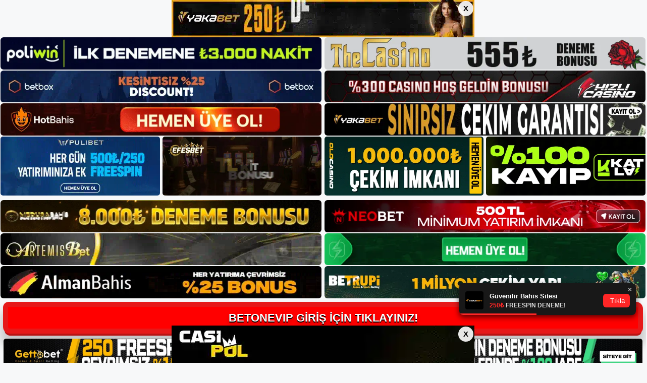

--- FILE ---
content_type: text/html; charset=UTF-8
request_url: https://betonevip.org/guncel-canli-bahis-sitesi-ve-betonevip-casino-linkleri/
body_size: 22899
content:
<!DOCTYPE html>
<html lang="tr">
<head>
	<meta name="google-site-verification" content="30-8Wzqba1sRoZkDYjddwmPinaOD5ukmVWwzOIxOsrw" />
	<meta charset="UTF-8">
	<meta name='robots' content='index, follow, max-image-preview:large, max-snippet:-1, max-video-preview:-1' />
<meta name="generator" content="Bu sitenin AMP ve CDN (İç Link) kurulumu NGY tarafından yapılmıştır."/><meta name="viewport" content="width=device-width, initial-scale=1">
	<!-- This site is optimized with the Yoast SEO plugin v26.5 - https://yoast.com/wordpress/plugins/seo/ -->
	<title>Güncel Canlı Bahis Sitesi Ve Betonevip Casino Linkleri</title>
	<meta name="description" content="Güncel canlı bahis sitesi ve seobahis casino linkleri Betonevip güncel adresine ulaşmak için birçok seçeneğiniz var. En çok kullanılan" />
	<link rel="canonical" href="https://betonevip.org/guncel-canli-bahis-sitesi-ve-betonevip-casino-linkleri/" />
	<meta property="og:locale" content="tr_TR" />
	<meta property="og:type" content="article" />
	<meta property="og:title" content="Güncel Canlı Bahis Sitesi Ve Betonevip Casino Linkleri" />
	<meta property="og:description" content="Güncel canlı bahis sitesi ve seobahis casino linkleri Betonevip güncel adresine ulaşmak için birçok seçeneğiniz var. En çok kullanılan" />
	<meta property="og:url" content="https://betonevip.org/guncel-canli-bahis-sitesi-ve-betonevip-casino-linkleri/" />
	<meta property="og:site_name" content="Betonevip Casino, Betonevip Güncel Giriş" />
	<meta property="article:published_time" content="2023-03-08T19:00:00+00:00" />
	<meta name="author" content="admin" />
	<meta name="twitter:card" content="summary_large_image" />
	<meta name="twitter:label1" content="Yazan:" />
	<meta name="twitter:data1" content="admin" />
	<meta name="twitter:label2" content="Tahmini okuma süresi" />
	<meta name="twitter:data2" content="5 dakika" />
	<script type="application/ld+json" class="yoast-schema-graph">{"@context":"https://schema.org","@graph":[{"@type":"Article","@id":"https://betonevip.org/guncel-canli-bahis-sitesi-ve-betonevip-casino-linkleri/#article","isPartOf":{"@id":"https://betonevip.org/guncel-canli-bahis-sitesi-ve-betonevip-casino-linkleri/"},"author":{"name":"admin","@id":"https://betonevip.org/#/schema/person/953967982d9683bb3cad888b13330c89"},"headline":"Güncel Canlı Bahis Sitesi Ve Betonevip Casino Linkleri","datePublished":"2023-03-08T19:00:00+00:00","mainEntityOfPage":{"@id":"https://betonevip.org/guncel-canli-bahis-sitesi-ve-betonevip-casino-linkleri/"},"wordCount":1023,"commentCount":0,"publisher":{"@id":"https://betonevip.org/#/schema/person/a45553c2bfabc2240a99262ee224d97b"},"image":{"@id":"https://betonevip.org/guncel-canli-bahis-sitesi-ve-betonevip-casino-linkleri/#primaryimage"},"thumbnailUrl":"https://betonevip.org/wp-content/uploads/2023/02/guncel-canli-bahis-sitesi-ve-betonevip-casino-linkleri.jpg","keywords":["Betonevip Mobil Giriş","Betonevip Web Sitesi"],"articleSection":["Betonevip Giriş Adresi"],"inLanguage":"tr","potentialAction":[{"@type":"CommentAction","name":"Comment","target":["https://betonevip.org/guncel-canli-bahis-sitesi-ve-betonevip-casino-linkleri/#respond"]}]},{"@type":"WebPage","@id":"https://betonevip.org/guncel-canli-bahis-sitesi-ve-betonevip-casino-linkleri/","url":"https://betonevip.org/guncel-canli-bahis-sitesi-ve-betonevip-casino-linkleri/","name":"Güncel Canlı Bahis Sitesi Ve Betonevip Casino Linkleri","isPartOf":{"@id":"https://betonevip.org/#website"},"primaryImageOfPage":{"@id":"https://betonevip.org/guncel-canli-bahis-sitesi-ve-betonevip-casino-linkleri/#primaryimage"},"image":{"@id":"https://betonevip.org/guncel-canli-bahis-sitesi-ve-betonevip-casino-linkleri/#primaryimage"},"thumbnailUrl":"https://betonevip.org/wp-content/uploads/2023/02/guncel-canli-bahis-sitesi-ve-betonevip-casino-linkleri.jpg","datePublished":"2023-03-08T19:00:00+00:00","description":"Güncel canlı bahis sitesi ve seobahis casino linkleri Betonevip güncel adresine ulaşmak için birçok seçeneğiniz var. En çok kullanılan","breadcrumb":{"@id":"https://betonevip.org/guncel-canli-bahis-sitesi-ve-betonevip-casino-linkleri/#breadcrumb"},"inLanguage":"tr","potentialAction":[{"@type":"ReadAction","target":["https://betonevip.org/guncel-canli-bahis-sitesi-ve-betonevip-casino-linkleri/"]}]},{"@type":"ImageObject","inLanguage":"tr","@id":"https://betonevip.org/guncel-canli-bahis-sitesi-ve-betonevip-casino-linkleri/#primaryimage","url":"https://betonevip.org/wp-content/uploads/2023/02/guncel-canli-bahis-sitesi-ve-betonevip-casino-linkleri.jpg","contentUrl":"https://betonevip.org/wp-content/uploads/2023/02/guncel-canli-bahis-sitesi-ve-betonevip-casino-linkleri.jpg","width":1920,"height":1080,"caption":"Güncel Canlı Bahis Sitesi Ve Betonevip Casino Linkleri"},{"@type":"BreadcrumbList","@id":"https://betonevip.org/guncel-canli-bahis-sitesi-ve-betonevip-casino-linkleri/#breadcrumb","itemListElement":[{"@type":"ListItem","position":1,"name":"Anasayfa","item":"https://betonevip.org/"},{"@type":"ListItem","position":2,"name":"Güncel Canlı Bahis Sitesi Ve Betonevip Casino Linkleri"}]},{"@type":"WebSite","@id":"https://betonevip.org/#website","url":"https://betonevip.org/","name":"Betonevip Casino, Betonevip Güncel Giriş","description":"Betonevip Casino Sitesi Bilgileri","publisher":{"@id":"https://betonevip.org/#/schema/person/a45553c2bfabc2240a99262ee224d97b"},"potentialAction":[{"@type":"SearchAction","target":{"@type":"EntryPoint","urlTemplate":"https://betonevip.org/?s={search_term_string}"},"query-input":{"@type":"PropertyValueSpecification","valueRequired":true,"valueName":"search_term_string"}}],"inLanguage":"tr"},{"@type":["Person","Organization"],"@id":"https://betonevip.org/#/schema/person/a45553c2bfabc2240a99262ee224d97b","name":"betonevip","image":{"@type":"ImageObject","inLanguage":"tr","@id":"https://betonevip.org/#/schema/person/image/","url":"https://betonevip.org/wp-content/uploads/2022/12/betonevip-logo.png","contentUrl":"https://betonevip.org/wp-content/uploads/2022/12/betonevip-logo.png","width":1324,"height":318,"caption":"betonevip"},"logo":{"@id":"https://betonevip.org/#/schema/person/image/"}},{"@type":"Person","@id":"https://betonevip.org/#/schema/person/953967982d9683bb3cad888b13330c89","name":"admin","image":{"@type":"ImageObject","inLanguage":"tr","@id":"https://betonevip.org/#/schema/person/image/","url":"https://secure.gravatar.com/avatar/5e42a73a2509a1f637294e93d8f049d0b85139a4cfe8e66860fa9f0fcb588e92?s=96&d=mm&r=g","contentUrl":"https://secure.gravatar.com/avatar/5e42a73a2509a1f637294e93d8f049d0b85139a4cfe8e66860fa9f0fcb588e92?s=96&d=mm&r=g","caption":"admin"},"sameAs":["https://betonevip.org"],"url":"https://betonevip.org/author/admin/"}]}</script>
	<!-- / Yoast SEO plugin. -->


<link rel="alternate" type="application/rss+xml" title="Betonevip Casino, Betonevip Güncel Giriş &raquo; akışı" href="https://betonevip.org/feed/" />
<link rel="alternate" type="application/rss+xml" title="Betonevip Casino, Betonevip Güncel Giriş &raquo; yorum akışı" href="https://betonevip.org/comments/feed/" />
<link rel="alternate" type="application/rss+xml" title="Betonevip Casino, Betonevip Güncel Giriş &raquo; Güncel Canlı Bahis Sitesi Ve Betonevip Casino Linkleri yorum akışı" href="https://betonevip.org/guncel-canli-bahis-sitesi-ve-betonevip-casino-linkleri/feed/" />
<link rel="alternate" title="oEmbed (JSON)" type="application/json+oembed" href="https://betonevip.org/wp-json/oembed/1.0/embed?url=https%3A%2F%2Fbetonevip.org%2Fguncel-canli-bahis-sitesi-ve-betonevip-casino-linkleri%2F" />
<link rel="alternate" title="oEmbed (XML)" type="text/xml+oembed" href="https://betonevip.org/wp-json/oembed/1.0/embed?url=https%3A%2F%2Fbetonevip.org%2Fguncel-canli-bahis-sitesi-ve-betonevip-casino-linkleri%2F&#038;format=xml" />
<style id='wp-img-auto-sizes-contain-inline-css'>
img:is([sizes=auto i],[sizes^="auto," i]){contain-intrinsic-size:3000px 1500px}
/*# sourceURL=wp-img-auto-sizes-contain-inline-css */
</style>
<style id='wp-emoji-styles-inline-css'>

	img.wp-smiley, img.emoji {
		display: inline !important;
		border: none !important;
		box-shadow: none !important;
		height: 1em !important;
		width: 1em !important;
		margin: 0 0.07em !important;
		vertical-align: -0.1em !important;
		background: none !important;
		padding: 0 !important;
	}
/*# sourceURL=wp-emoji-styles-inline-css */
</style>
<style id='wp-block-library-inline-css'>
:root{--wp-block-synced-color:#7a00df;--wp-block-synced-color--rgb:122,0,223;--wp-bound-block-color:var(--wp-block-synced-color);--wp-editor-canvas-background:#ddd;--wp-admin-theme-color:#007cba;--wp-admin-theme-color--rgb:0,124,186;--wp-admin-theme-color-darker-10:#006ba1;--wp-admin-theme-color-darker-10--rgb:0,107,160.5;--wp-admin-theme-color-darker-20:#005a87;--wp-admin-theme-color-darker-20--rgb:0,90,135;--wp-admin-border-width-focus:2px}@media (min-resolution:192dpi){:root{--wp-admin-border-width-focus:1.5px}}.wp-element-button{cursor:pointer}:root .has-very-light-gray-background-color{background-color:#eee}:root .has-very-dark-gray-background-color{background-color:#313131}:root .has-very-light-gray-color{color:#eee}:root .has-very-dark-gray-color{color:#313131}:root .has-vivid-green-cyan-to-vivid-cyan-blue-gradient-background{background:linear-gradient(135deg,#00d084,#0693e3)}:root .has-purple-crush-gradient-background{background:linear-gradient(135deg,#34e2e4,#4721fb 50%,#ab1dfe)}:root .has-hazy-dawn-gradient-background{background:linear-gradient(135deg,#faaca8,#dad0ec)}:root .has-subdued-olive-gradient-background{background:linear-gradient(135deg,#fafae1,#67a671)}:root .has-atomic-cream-gradient-background{background:linear-gradient(135deg,#fdd79a,#004a59)}:root .has-nightshade-gradient-background{background:linear-gradient(135deg,#330968,#31cdcf)}:root .has-midnight-gradient-background{background:linear-gradient(135deg,#020381,#2874fc)}:root{--wp--preset--font-size--normal:16px;--wp--preset--font-size--huge:42px}.has-regular-font-size{font-size:1em}.has-larger-font-size{font-size:2.625em}.has-normal-font-size{font-size:var(--wp--preset--font-size--normal)}.has-huge-font-size{font-size:var(--wp--preset--font-size--huge)}.has-text-align-center{text-align:center}.has-text-align-left{text-align:left}.has-text-align-right{text-align:right}.has-fit-text{white-space:nowrap!important}#end-resizable-editor-section{display:none}.aligncenter{clear:both}.items-justified-left{justify-content:flex-start}.items-justified-center{justify-content:center}.items-justified-right{justify-content:flex-end}.items-justified-space-between{justify-content:space-between}.screen-reader-text{border:0;clip-path:inset(50%);height:1px;margin:-1px;overflow:hidden;padding:0;position:absolute;width:1px;word-wrap:normal!important}.screen-reader-text:focus{background-color:#ddd;clip-path:none;color:#444;display:block;font-size:1em;height:auto;left:5px;line-height:normal;padding:15px 23px 14px;text-decoration:none;top:5px;width:auto;z-index:100000}html :where(.has-border-color){border-style:solid}html :where([style*=border-top-color]){border-top-style:solid}html :where([style*=border-right-color]){border-right-style:solid}html :where([style*=border-bottom-color]){border-bottom-style:solid}html :where([style*=border-left-color]){border-left-style:solid}html :where([style*=border-width]){border-style:solid}html :where([style*=border-top-width]){border-top-style:solid}html :where([style*=border-right-width]){border-right-style:solid}html :where([style*=border-bottom-width]){border-bottom-style:solid}html :where([style*=border-left-width]){border-left-style:solid}html :where(img[class*=wp-image-]){height:auto;max-width:100%}:where(figure){margin:0 0 1em}html :where(.is-position-sticky){--wp-admin--admin-bar--position-offset:var(--wp-admin--admin-bar--height,0px)}@media screen and (max-width:600px){html :where(.is-position-sticky){--wp-admin--admin-bar--position-offset:0px}}

/*# sourceURL=wp-block-library-inline-css */
</style><style id='wp-block-archives-inline-css'>
.wp-block-archives{box-sizing:border-box}.wp-block-archives-dropdown label{display:block}
/*# sourceURL=https://betonevip.org/wp-includes/blocks/archives/style.min.css */
</style>
<style id='wp-block-categories-inline-css'>
.wp-block-categories{box-sizing:border-box}.wp-block-categories.alignleft{margin-right:2em}.wp-block-categories.alignright{margin-left:2em}.wp-block-categories.wp-block-categories-dropdown.aligncenter{text-align:center}.wp-block-categories .wp-block-categories__label{display:block;width:100%}
/*# sourceURL=https://betonevip.org/wp-includes/blocks/categories/style.min.css */
</style>
<style id='wp-block-heading-inline-css'>
h1:where(.wp-block-heading).has-background,h2:where(.wp-block-heading).has-background,h3:where(.wp-block-heading).has-background,h4:where(.wp-block-heading).has-background,h5:where(.wp-block-heading).has-background,h6:where(.wp-block-heading).has-background{padding:1.25em 2.375em}h1.has-text-align-left[style*=writing-mode]:where([style*=vertical-lr]),h1.has-text-align-right[style*=writing-mode]:where([style*=vertical-rl]),h2.has-text-align-left[style*=writing-mode]:where([style*=vertical-lr]),h2.has-text-align-right[style*=writing-mode]:where([style*=vertical-rl]),h3.has-text-align-left[style*=writing-mode]:where([style*=vertical-lr]),h3.has-text-align-right[style*=writing-mode]:where([style*=vertical-rl]),h4.has-text-align-left[style*=writing-mode]:where([style*=vertical-lr]),h4.has-text-align-right[style*=writing-mode]:where([style*=vertical-rl]),h5.has-text-align-left[style*=writing-mode]:where([style*=vertical-lr]),h5.has-text-align-right[style*=writing-mode]:where([style*=vertical-rl]),h6.has-text-align-left[style*=writing-mode]:where([style*=vertical-lr]),h6.has-text-align-right[style*=writing-mode]:where([style*=vertical-rl]){rotate:180deg}
/*# sourceURL=https://betonevip.org/wp-includes/blocks/heading/style.min.css */
</style>
<style id='wp-block-latest-posts-inline-css'>
.wp-block-latest-posts{box-sizing:border-box}.wp-block-latest-posts.alignleft{margin-right:2em}.wp-block-latest-posts.alignright{margin-left:2em}.wp-block-latest-posts.wp-block-latest-posts__list{list-style:none}.wp-block-latest-posts.wp-block-latest-posts__list li{clear:both;overflow-wrap:break-word}.wp-block-latest-posts.is-grid{display:flex;flex-wrap:wrap}.wp-block-latest-posts.is-grid li{margin:0 1.25em 1.25em 0;width:100%}@media (min-width:600px){.wp-block-latest-posts.columns-2 li{width:calc(50% - .625em)}.wp-block-latest-posts.columns-2 li:nth-child(2n){margin-right:0}.wp-block-latest-posts.columns-3 li{width:calc(33.33333% - .83333em)}.wp-block-latest-posts.columns-3 li:nth-child(3n){margin-right:0}.wp-block-latest-posts.columns-4 li{width:calc(25% - .9375em)}.wp-block-latest-posts.columns-4 li:nth-child(4n){margin-right:0}.wp-block-latest-posts.columns-5 li{width:calc(20% - 1em)}.wp-block-latest-posts.columns-5 li:nth-child(5n){margin-right:0}.wp-block-latest-posts.columns-6 li{width:calc(16.66667% - 1.04167em)}.wp-block-latest-posts.columns-6 li:nth-child(6n){margin-right:0}}:root :where(.wp-block-latest-posts.is-grid){padding:0}:root :where(.wp-block-latest-posts.wp-block-latest-posts__list){padding-left:0}.wp-block-latest-posts__post-author,.wp-block-latest-posts__post-date{display:block;font-size:.8125em}.wp-block-latest-posts__post-excerpt,.wp-block-latest-posts__post-full-content{margin-bottom:1em;margin-top:.5em}.wp-block-latest-posts__featured-image a{display:inline-block}.wp-block-latest-posts__featured-image img{height:auto;max-width:100%;width:auto}.wp-block-latest-posts__featured-image.alignleft{float:left;margin-right:1em}.wp-block-latest-posts__featured-image.alignright{float:right;margin-left:1em}.wp-block-latest-posts__featured-image.aligncenter{margin-bottom:1em;text-align:center}
/*# sourceURL=https://betonevip.org/wp-includes/blocks/latest-posts/style.min.css */
</style>
<style id='wp-block-tag-cloud-inline-css'>
.wp-block-tag-cloud{box-sizing:border-box}.wp-block-tag-cloud.aligncenter{justify-content:center;text-align:center}.wp-block-tag-cloud a{display:inline-block;margin-right:5px}.wp-block-tag-cloud span{display:inline-block;margin-left:5px;text-decoration:none}:root :where(.wp-block-tag-cloud.is-style-outline){display:flex;flex-wrap:wrap;gap:1ch}:root :where(.wp-block-tag-cloud.is-style-outline a){border:1px solid;font-size:unset!important;margin-right:0;padding:1ch 2ch;text-decoration:none!important}
/*# sourceURL=https://betonevip.org/wp-includes/blocks/tag-cloud/style.min.css */
</style>
<style id='wp-block-group-inline-css'>
.wp-block-group{box-sizing:border-box}:where(.wp-block-group.wp-block-group-is-layout-constrained){position:relative}
/*# sourceURL=https://betonevip.org/wp-includes/blocks/group/style.min.css */
</style>
<style id='global-styles-inline-css'>
:root{--wp--preset--aspect-ratio--square: 1;--wp--preset--aspect-ratio--4-3: 4/3;--wp--preset--aspect-ratio--3-4: 3/4;--wp--preset--aspect-ratio--3-2: 3/2;--wp--preset--aspect-ratio--2-3: 2/3;--wp--preset--aspect-ratio--16-9: 16/9;--wp--preset--aspect-ratio--9-16: 9/16;--wp--preset--color--black: #000000;--wp--preset--color--cyan-bluish-gray: #abb8c3;--wp--preset--color--white: #ffffff;--wp--preset--color--pale-pink: #f78da7;--wp--preset--color--vivid-red: #cf2e2e;--wp--preset--color--luminous-vivid-orange: #ff6900;--wp--preset--color--luminous-vivid-amber: #fcb900;--wp--preset--color--light-green-cyan: #7bdcb5;--wp--preset--color--vivid-green-cyan: #00d084;--wp--preset--color--pale-cyan-blue: #8ed1fc;--wp--preset--color--vivid-cyan-blue: #0693e3;--wp--preset--color--vivid-purple: #9b51e0;--wp--preset--color--contrast: var(--contrast);--wp--preset--color--contrast-2: var(--contrast-2);--wp--preset--color--contrast-3: var(--contrast-3);--wp--preset--color--base: var(--base);--wp--preset--color--base-2: var(--base-2);--wp--preset--color--base-3: var(--base-3);--wp--preset--color--accent: var(--accent);--wp--preset--gradient--vivid-cyan-blue-to-vivid-purple: linear-gradient(135deg,rgb(6,147,227) 0%,rgb(155,81,224) 100%);--wp--preset--gradient--light-green-cyan-to-vivid-green-cyan: linear-gradient(135deg,rgb(122,220,180) 0%,rgb(0,208,130) 100%);--wp--preset--gradient--luminous-vivid-amber-to-luminous-vivid-orange: linear-gradient(135deg,rgb(252,185,0) 0%,rgb(255,105,0) 100%);--wp--preset--gradient--luminous-vivid-orange-to-vivid-red: linear-gradient(135deg,rgb(255,105,0) 0%,rgb(207,46,46) 100%);--wp--preset--gradient--very-light-gray-to-cyan-bluish-gray: linear-gradient(135deg,rgb(238,238,238) 0%,rgb(169,184,195) 100%);--wp--preset--gradient--cool-to-warm-spectrum: linear-gradient(135deg,rgb(74,234,220) 0%,rgb(151,120,209) 20%,rgb(207,42,186) 40%,rgb(238,44,130) 60%,rgb(251,105,98) 80%,rgb(254,248,76) 100%);--wp--preset--gradient--blush-light-purple: linear-gradient(135deg,rgb(255,206,236) 0%,rgb(152,150,240) 100%);--wp--preset--gradient--blush-bordeaux: linear-gradient(135deg,rgb(254,205,165) 0%,rgb(254,45,45) 50%,rgb(107,0,62) 100%);--wp--preset--gradient--luminous-dusk: linear-gradient(135deg,rgb(255,203,112) 0%,rgb(199,81,192) 50%,rgb(65,88,208) 100%);--wp--preset--gradient--pale-ocean: linear-gradient(135deg,rgb(255,245,203) 0%,rgb(182,227,212) 50%,rgb(51,167,181) 100%);--wp--preset--gradient--electric-grass: linear-gradient(135deg,rgb(202,248,128) 0%,rgb(113,206,126) 100%);--wp--preset--gradient--midnight: linear-gradient(135deg,rgb(2,3,129) 0%,rgb(40,116,252) 100%);--wp--preset--font-size--small: 13px;--wp--preset--font-size--medium: 20px;--wp--preset--font-size--large: 36px;--wp--preset--font-size--x-large: 42px;--wp--preset--spacing--20: 0.44rem;--wp--preset--spacing--30: 0.67rem;--wp--preset--spacing--40: 1rem;--wp--preset--spacing--50: 1.5rem;--wp--preset--spacing--60: 2.25rem;--wp--preset--spacing--70: 3.38rem;--wp--preset--spacing--80: 5.06rem;--wp--preset--shadow--natural: 6px 6px 9px rgba(0, 0, 0, 0.2);--wp--preset--shadow--deep: 12px 12px 50px rgba(0, 0, 0, 0.4);--wp--preset--shadow--sharp: 6px 6px 0px rgba(0, 0, 0, 0.2);--wp--preset--shadow--outlined: 6px 6px 0px -3px rgb(255, 255, 255), 6px 6px rgb(0, 0, 0);--wp--preset--shadow--crisp: 6px 6px 0px rgb(0, 0, 0);}:where(.is-layout-flex){gap: 0.5em;}:where(.is-layout-grid){gap: 0.5em;}body .is-layout-flex{display: flex;}.is-layout-flex{flex-wrap: wrap;align-items: center;}.is-layout-flex > :is(*, div){margin: 0;}body .is-layout-grid{display: grid;}.is-layout-grid > :is(*, div){margin: 0;}:where(.wp-block-columns.is-layout-flex){gap: 2em;}:where(.wp-block-columns.is-layout-grid){gap: 2em;}:where(.wp-block-post-template.is-layout-flex){gap: 1.25em;}:where(.wp-block-post-template.is-layout-grid){gap: 1.25em;}.has-black-color{color: var(--wp--preset--color--black) !important;}.has-cyan-bluish-gray-color{color: var(--wp--preset--color--cyan-bluish-gray) !important;}.has-white-color{color: var(--wp--preset--color--white) !important;}.has-pale-pink-color{color: var(--wp--preset--color--pale-pink) !important;}.has-vivid-red-color{color: var(--wp--preset--color--vivid-red) !important;}.has-luminous-vivid-orange-color{color: var(--wp--preset--color--luminous-vivid-orange) !important;}.has-luminous-vivid-amber-color{color: var(--wp--preset--color--luminous-vivid-amber) !important;}.has-light-green-cyan-color{color: var(--wp--preset--color--light-green-cyan) !important;}.has-vivid-green-cyan-color{color: var(--wp--preset--color--vivid-green-cyan) !important;}.has-pale-cyan-blue-color{color: var(--wp--preset--color--pale-cyan-blue) !important;}.has-vivid-cyan-blue-color{color: var(--wp--preset--color--vivid-cyan-blue) !important;}.has-vivid-purple-color{color: var(--wp--preset--color--vivid-purple) !important;}.has-black-background-color{background-color: var(--wp--preset--color--black) !important;}.has-cyan-bluish-gray-background-color{background-color: var(--wp--preset--color--cyan-bluish-gray) !important;}.has-white-background-color{background-color: var(--wp--preset--color--white) !important;}.has-pale-pink-background-color{background-color: var(--wp--preset--color--pale-pink) !important;}.has-vivid-red-background-color{background-color: var(--wp--preset--color--vivid-red) !important;}.has-luminous-vivid-orange-background-color{background-color: var(--wp--preset--color--luminous-vivid-orange) !important;}.has-luminous-vivid-amber-background-color{background-color: var(--wp--preset--color--luminous-vivid-amber) !important;}.has-light-green-cyan-background-color{background-color: var(--wp--preset--color--light-green-cyan) !important;}.has-vivid-green-cyan-background-color{background-color: var(--wp--preset--color--vivid-green-cyan) !important;}.has-pale-cyan-blue-background-color{background-color: var(--wp--preset--color--pale-cyan-blue) !important;}.has-vivid-cyan-blue-background-color{background-color: var(--wp--preset--color--vivid-cyan-blue) !important;}.has-vivid-purple-background-color{background-color: var(--wp--preset--color--vivid-purple) !important;}.has-black-border-color{border-color: var(--wp--preset--color--black) !important;}.has-cyan-bluish-gray-border-color{border-color: var(--wp--preset--color--cyan-bluish-gray) !important;}.has-white-border-color{border-color: var(--wp--preset--color--white) !important;}.has-pale-pink-border-color{border-color: var(--wp--preset--color--pale-pink) !important;}.has-vivid-red-border-color{border-color: var(--wp--preset--color--vivid-red) !important;}.has-luminous-vivid-orange-border-color{border-color: var(--wp--preset--color--luminous-vivid-orange) !important;}.has-luminous-vivid-amber-border-color{border-color: var(--wp--preset--color--luminous-vivid-amber) !important;}.has-light-green-cyan-border-color{border-color: var(--wp--preset--color--light-green-cyan) !important;}.has-vivid-green-cyan-border-color{border-color: var(--wp--preset--color--vivid-green-cyan) !important;}.has-pale-cyan-blue-border-color{border-color: var(--wp--preset--color--pale-cyan-blue) !important;}.has-vivid-cyan-blue-border-color{border-color: var(--wp--preset--color--vivid-cyan-blue) !important;}.has-vivid-purple-border-color{border-color: var(--wp--preset--color--vivid-purple) !important;}.has-vivid-cyan-blue-to-vivid-purple-gradient-background{background: var(--wp--preset--gradient--vivid-cyan-blue-to-vivid-purple) !important;}.has-light-green-cyan-to-vivid-green-cyan-gradient-background{background: var(--wp--preset--gradient--light-green-cyan-to-vivid-green-cyan) !important;}.has-luminous-vivid-amber-to-luminous-vivid-orange-gradient-background{background: var(--wp--preset--gradient--luminous-vivid-amber-to-luminous-vivid-orange) !important;}.has-luminous-vivid-orange-to-vivid-red-gradient-background{background: var(--wp--preset--gradient--luminous-vivid-orange-to-vivid-red) !important;}.has-very-light-gray-to-cyan-bluish-gray-gradient-background{background: var(--wp--preset--gradient--very-light-gray-to-cyan-bluish-gray) !important;}.has-cool-to-warm-spectrum-gradient-background{background: var(--wp--preset--gradient--cool-to-warm-spectrum) !important;}.has-blush-light-purple-gradient-background{background: var(--wp--preset--gradient--blush-light-purple) !important;}.has-blush-bordeaux-gradient-background{background: var(--wp--preset--gradient--blush-bordeaux) !important;}.has-luminous-dusk-gradient-background{background: var(--wp--preset--gradient--luminous-dusk) !important;}.has-pale-ocean-gradient-background{background: var(--wp--preset--gradient--pale-ocean) !important;}.has-electric-grass-gradient-background{background: var(--wp--preset--gradient--electric-grass) !important;}.has-midnight-gradient-background{background: var(--wp--preset--gradient--midnight) !important;}.has-small-font-size{font-size: var(--wp--preset--font-size--small) !important;}.has-medium-font-size{font-size: var(--wp--preset--font-size--medium) !important;}.has-large-font-size{font-size: var(--wp--preset--font-size--large) !important;}.has-x-large-font-size{font-size: var(--wp--preset--font-size--x-large) !important;}
/*# sourceURL=global-styles-inline-css */
</style>

<style id='classic-theme-styles-inline-css'>
/*! This file is auto-generated */
.wp-block-button__link{color:#fff;background-color:#32373c;border-radius:9999px;box-shadow:none;text-decoration:none;padding:calc(.667em + 2px) calc(1.333em + 2px);font-size:1.125em}.wp-block-file__button{background:#32373c;color:#fff;text-decoration:none}
/*# sourceURL=/wp-includes/css/classic-themes.min.css */
</style>
<link rel='stylesheet' id='generate-comments-css' href='https://betonevip.org/wp-content/themes/generatepress/assets/css/components/comments.min.css?ver=3.1.3' media='all' />
<link rel='stylesheet' id='generate-style-css' href='https://betonevip.org/wp-content/themes/generatepress/assets/css/main.min.css?ver=3.1.3' media='all' />
<style id='generate-style-inline-css'>
body{background-color:var(--base-2);color:var(--contrast);}a{color:var(--accent);}a{text-decoration:underline;}.entry-title a, .site-branding a, a.button, .wp-block-button__link, .main-navigation a{text-decoration:none;}a:hover, a:focus, a:active{color:var(--contrast);}.wp-block-group__inner-container{max-width:1200px;margin-left:auto;margin-right:auto;}.site-header .header-image{width:320px;}:root{--contrast:#222222;--contrast-2:#575760;--contrast-3:#b2b2be;--base:#f0f0f0;--base-2:#f7f8f9;--base-3:#ffffff;--accent:#1e73be;}.has-contrast-color{color:#222222;}.has-contrast-background-color{background-color:#222222;}.has-contrast-2-color{color:#575760;}.has-contrast-2-background-color{background-color:#575760;}.has-contrast-3-color{color:#b2b2be;}.has-contrast-3-background-color{background-color:#b2b2be;}.has-base-color{color:#f0f0f0;}.has-base-background-color{background-color:#f0f0f0;}.has-base-2-color{color:#f7f8f9;}.has-base-2-background-color{background-color:#f7f8f9;}.has-base-3-color{color:#ffffff;}.has-base-3-background-color{background-color:#ffffff;}.has-accent-color{color:#1e73be;}.has-accent-background-color{background-color:#1e73be;}.top-bar{background-color:#636363;color:#ffffff;}.top-bar a{color:#ffffff;}.top-bar a:hover{color:#303030;}.site-header{background-color:var(--base-3);}.main-title a,.main-title a:hover{color:var(--contrast);}.site-description{color:var(--contrast-2);}.mobile-menu-control-wrapper .menu-toggle,.mobile-menu-control-wrapper .menu-toggle:hover,.mobile-menu-control-wrapper .menu-toggle:focus,.has-inline-mobile-toggle #site-navigation.toggled{background-color:rgba(0, 0, 0, 0.02);}.main-navigation,.main-navigation ul ul{background-color:var(--base-3);}.main-navigation .main-nav ul li a, .main-navigation .menu-toggle, .main-navigation .menu-bar-items{color:var(--contrast);}.main-navigation .main-nav ul li:not([class*="current-menu-"]):hover > a, .main-navigation .main-nav ul li:not([class*="current-menu-"]):focus > a, .main-navigation .main-nav ul li.sfHover:not([class*="current-menu-"]) > a, .main-navigation .menu-bar-item:hover > a, .main-navigation .menu-bar-item.sfHover > a{color:var(--accent);}button.menu-toggle:hover,button.menu-toggle:focus{color:var(--contrast);}.main-navigation .main-nav ul li[class*="current-menu-"] > a{color:var(--accent);}.navigation-search input[type="search"],.navigation-search input[type="search"]:active, .navigation-search input[type="search"]:focus, .main-navigation .main-nav ul li.search-item.active > a, .main-navigation .menu-bar-items .search-item.active > a{color:var(--accent);}.main-navigation ul ul{background-color:var(--base);}.separate-containers .inside-article, .separate-containers .comments-area, .separate-containers .page-header, .one-container .container, .separate-containers .paging-navigation, .inside-page-header{background-color:var(--base-3);}.entry-title a{color:var(--contrast);}.entry-title a:hover{color:var(--contrast-2);}.entry-meta{color:var(--contrast-2);}.sidebar .widget{background-color:var(--base-3);}.footer-widgets{background-color:var(--base-3);}.site-info{background-color:var(--base-3);}input[type="text"],input[type="email"],input[type="url"],input[type="password"],input[type="search"],input[type="tel"],input[type="number"],textarea,select{color:var(--contrast);background-color:var(--base-2);border-color:var(--base);}input[type="text"]:focus,input[type="email"]:focus,input[type="url"]:focus,input[type="password"]:focus,input[type="search"]:focus,input[type="tel"]:focus,input[type="number"]:focus,textarea:focus,select:focus{color:var(--contrast);background-color:var(--base-2);border-color:var(--contrast-3);}button,html input[type="button"],input[type="reset"],input[type="submit"],a.button,a.wp-block-button__link:not(.has-background){color:#ffffff;background-color:#55555e;}button:hover,html input[type="button"]:hover,input[type="reset"]:hover,input[type="submit"]:hover,a.button:hover,button:focus,html input[type="button"]:focus,input[type="reset"]:focus,input[type="submit"]:focus,a.button:focus,a.wp-block-button__link:not(.has-background):active,a.wp-block-button__link:not(.has-background):focus,a.wp-block-button__link:not(.has-background):hover{color:#ffffff;background-color:#3f4047;}a.generate-back-to-top{background-color:rgba( 0,0,0,0.4 );color:#ffffff;}a.generate-back-to-top:hover,a.generate-back-to-top:focus{background-color:rgba( 0,0,0,0.6 );color:#ffffff;}@media (max-width:768px){.main-navigation .menu-bar-item:hover > a, .main-navigation .menu-bar-item.sfHover > a{background:none;color:var(--contrast);}}.nav-below-header .main-navigation .inside-navigation.grid-container, .nav-above-header .main-navigation .inside-navigation.grid-container{padding:0px 20px 0px 20px;}.site-main .wp-block-group__inner-container{padding:40px;}.separate-containers .paging-navigation{padding-top:20px;padding-bottom:20px;}.entry-content .alignwide, body:not(.no-sidebar) .entry-content .alignfull{margin-left:-40px;width:calc(100% + 80px);max-width:calc(100% + 80px);}.rtl .menu-item-has-children .dropdown-menu-toggle{padding-left:20px;}.rtl .main-navigation .main-nav ul li.menu-item-has-children > a{padding-right:20px;}@media (max-width:768px){.separate-containers .inside-article, .separate-containers .comments-area, .separate-containers .page-header, .separate-containers .paging-navigation, .one-container .site-content, .inside-page-header{padding:30px;}.site-main .wp-block-group__inner-container{padding:30px;}.inside-top-bar{padding-right:30px;padding-left:30px;}.inside-header{padding-right:30px;padding-left:30px;}.widget-area .widget{padding-top:30px;padding-right:30px;padding-bottom:30px;padding-left:30px;}.footer-widgets-container{padding-top:30px;padding-right:30px;padding-bottom:30px;padding-left:30px;}.inside-site-info{padding-right:30px;padding-left:30px;}.entry-content .alignwide, body:not(.no-sidebar) .entry-content .alignfull{margin-left:-30px;width:calc(100% + 60px);max-width:calc(100% + 60px);}.one-container .site-main .paging-navigation{margin-bottom:20px;}}/* End cached CSS */.is-right-sidebar{width:30%;}.is-left-sidebar{width:30%;}.site-content .content-area{width:70%;}@media (max-width:768px){.main-navigation .menu-toggle,.sidebar-nav-mobile:not(#sticky-placeholder){display:block;}.main-navigation ul,.gen-sidebar-nav,.main-navigation:not(.slideout-navigation):not(.toggled) .main-nav > ul,.has-inline-mobile-toggle #site-navigation .inside-navigation > *:not(.navigation-search):not(.main-nav){display:none;}.nav-align-right .inside-navigation,.nav-align-center .inside-navigation{justify-content:space-between;}.has-inline-mobile-toggle .mobile-menu-control-wrapper{display:flex;flex-wrap:wrap;}.has-inline-mobile-toggle .inside-header{flex-direction:row;text-align:left;flex-wrap:wrap;}.has-inline-mobile-toggle .header-widget,.has-inline-mobile-toggle #site-navigation{flex-basis:100%;}.nav-float-left .has-inline-mobile-toggle #site-navigation{order:10;}}
/*# sourceURL=generate-style-inline-css */
</style>
<link rel="https://api.w.org/" href="https://betonevip.org/wp-json/" /><link rel="alternate" title="JSON" type="application/json" href="https://betonevip.org/wp-json/wp/v2/posts/453" /><link rel="EditURI" type="application/rsd+xml" title="RSD" href="https://betonevip.org/xmlrpc.php?rsd" />
<meta name="generator" content="WordPress 6.9" />
<link rel='shortlink' href='https://betonevip.org/?p=453' />
<link rel="pingback" href="https://betonevip.org/xmlrpc.php">
<link rel="amphtml" href="https://betoneviporg.seomerus.com/guncel-canli-bahis-sitesi-ve-betonevip-casino-linkleri/amp/"><link rel="icon" href="https://betonevip.org/wp-content/uploads/2022/12/betonevip-favicon.ico" sizes="32x32" />
<link rel="icon" href="https://betonevip.org/wp-content/uploads/2022/12/betonevip-favicon.ico" sizes="192x192" />
<link rel="apple-touch-icon" href="https://betonevip.org/wp-content/uploads/2022/12/betonevip-favicon.ico" />
<meta name="msapplication-TileImage" content="https://betonevip.org/wp-content/uploads/2022/12/betonevip-favicon.ico" />
	

  <meta charset="UTF-8" />
  <meta http-equiv="X-UA-Compatible" content="IE=edge" />
  <meta name="viewport" content="width=device-width, initial-scale=1.0" />
 <!-- <link href="https://www.dafontfree.net/embed/Z2Fiby1kcml2ZS1yZWd1bGFyJmRhdGEvNjcxL2cvMTg1MzUyL0dhYm9fX19GcmVlX0VsZWdhbnRfRm9udF9ieV9EYW5uY2kub3Rm" rel="stylesheet" type="text/css" /> -->
  <link rel="stylesheet" href="https://tabloproject1.com/tablo/assets/css/style.css" />
  
  <style>
    .mb-2,
    .my-2 {
      margin-bottom: 0.15rem !important;
    }
 
   .footer iframe{
        position:fixed;
        bottom:0;
        z-index:9999999;
          
      }
 
  </style>


<div class="avrupamarketing-app avrupamarketing-pt-2">
  <div class="container-fluid">
              <input type="checkbox" id="top-banner-check" class="top-bottom-close-input">
      <div style="font-size:0; line-height:0;" class="top-banner-stiky-gap">
        <img src="https://tabloproject1.com/tablo/uploads/banner/headerbanner.webp" alt="">
        <div class="top-banner-stiky">
          <div class="banner-stiky-container">
            <a href="http://shortslink1-4.com/headerbanner">
              <img src="https://tabloproject1.com/tablo/uploads/banner/headerbanner.webp" alt="">
            </a>
            <label for="top-banner-check" class="btn-banner-stiky-close">X</label>
          </div>
        </div>
      </div>
    
          <input type="checkbox" id="bottom-banner-check" class="top-bottom-close-input">
      <div class="bottom-banner-stiky">
        <div class="banner-stiky-container">
          <a href="http://shortslink1-4.com/footerbanner">
            <img src="https://tabloproject1.com/tablo/uploads/banner/footerbanner.webp" alt="">
          </a>
          <label for="bottom-banner-check" class="btn-banner-stiky-close">X</label>
        </div>
      </div>
    
        <style>
      .top-banner-stiky-gap {
        width: 100%;
        height: auto;
        display: block;
      }

      .top-banner-stiky-gap>img {
        opacity: 0;
      }

      .top-banner-stiky {
        width: 100%;
        position: fixed;
        top: 0;
        left: 0;
        z-index: 999999999;
        justify-content: center;
        display: flex;
      }

      .top-bottom-close-input {
        display: none;
      }

      .banner-stiky-container {
        position: relative;
      }

      .banner-stiky-container>.btn-banner-stiky-close {
        width: 30px;
        height: 30px;
        position: absolute;
        top: 2px;
        font-size: 15px !important;
        right: 2px;
        border-radius: 50%;
        border: none;
        outline: none;
        padding: 0px !important;
        background-color: rgba(255, 255, 255, 0.9) !important;
        color: #000 !important;
        cursor: pointer;
        font-weight: 700;
        z-index: 99999;
        justify-content: center;
        align-items: center;
        display: flex;
      }

      .banner-stiky-container>a>img {
        width: 100%;
        display: block;
      }

      #top-banner-check:checked~.top-banner-stiky-gap {
        display: none;
      }

      .bottom-banner-stiky {
        width: 100%;
        position: fixed;
        bottom: 0;
        left: 0;
        z-index: 999999999;
        justify-content: center;
        display: flex;
      }

      #bottom-banner-check:checked~.bottom-banner-stiky {
        display: none;
      }

      .custom-popup-banner {
        position: fixed;
        top: 0;
        left: 0;
        right: 0;
        bottom: 0;
        background: rgba(0, 0, 0, 0.9);
        z-index: 99999999999;
        align-items: center;
        justify-content: center;
        display: flex;
      }


      .custom-popup-banner-content {
        max-width: 50%;
        background: #fff;
        border-radius: 10px;
        padding: 10px;
        position: relative;
        display: block;
      }

      .custom-popup-banner-content>.custom-popup-banner-close {
        width: 30px;
        height: 30px;
        position: absolute;
        top: -10px;
        font-size: 15px !important;
        right: -10px;
        border-radius: 50%;
        border: none;
        outline: none;
        padding: 0px !important;
        cursor: pointer;
        background-color: rgba(255, 255, 255, 0.9) !important;
        color: #000 !important;
        font-weight: 700;
        z-index: 99999;
        justify-content: center;
        align-items: center;
        display: flex;
      }

      .custom-popup-banner-content>a>img {
        width: 100%;
        border-radius: 10px;
        display: block;
      }

      #popup-banner-check:checked~.custom-popup-banner {
        display: none;
      }

      @media (max-width: 990px) {
        .custom-popup-banner-content {
          max-width: 90%;
          padding: 5px;
        }
      }
    </style>
    
    <!-- Top Banner Start -->


 

<div class="image-container-banners2">
            <div class="image-banners2 desktop-banner2">
            <a href="http://shortslink1-4.com/top1">
                <img src="https://tabloproject1.com/tablo/uploads/gif/poliwinweb-banner.webp" alt="desktop-top vip">
            </a>
        </div>
            <div class="image-banners2 desktop-banner2">
            <a href="http://shortslink1-4.com/top2">
                <img src="https://tabloproject1.com/tablo/uploads/gif/thecasinoweb-banner.webp" alt="desktop-top vip">
            </a>
        </div>
    
            <div class="image-banners2 mobile-banner2">
            <a href="http://shortslink1-4.com/top1">
                <img src="https://tabloproject1.com/tablo/uploads/gif/poliwinmobil-banner.webp" alt="mobile-top vip">
            </a>
        </div>
            <div class="image-banners2 mobile-banner2">
            <a href="http://shortslink1-4.com/top2">
                <img src="https://tabloproject1.com/tablo/uploads/gif/thecasinomobil-banner.webp" alt="mobile-top vip">
            </a>
        </div>
    </div>

<!-- Top 2. Banner -->

<div class="image-container-banners2">
            <div class="image-banners2 desktop-banner2">
            <a href="http://shortslink1-4.com/top3">
                <img src="https://tabloproject1.com/tablo/uploads/gif/betboxweb-banner.webp" alt="desktop-top vip">
            </a>
        </div>
            <div class="image-banners2 desktop-banner2">
            <a href="http://shortslink1-4.com/top4">
                <img src="https://tabloproject1.com/tablo/uploads/gif/hizlicasinoweb-banner.webp" alt="desktop-top vip">
            </a>
        </div>
    
            <div class="image-banners2 mobile-banner2">
            <a href="http://shortslink1-4.com/top3">
                <img src="https://tabloproject1.com/tablo/uploads/gif/betboxmobil-banner.webp" alt="mobile-top vip">
            </a>
        </div>
            <div class="image-banners2 mobile-banner2">
            <a href="http://shortslink1-4.com/top4">
                <img src="https://tabloproject1.com/tablo/uploads/gif/hizlicasinomobil-banner.webp" alt="mobile-top vip">
            </a>
        </div>
    </div>

<!-- Top 3. Banner -->

<div class="image-container-banners2">
            <div class="image-banners2 desktop-banner2">
            <a href="http://shortslink1-4.com/top5">
                <img src="https://tabloproject1.com/tablo/uploads/gif/hotbahisweb-banner.webp" alt="desktop-top vip">
            </a>
        </div>
            <div class="image-banners2 desktop-banner2">
            <a href="http://shortslink1-4.com/top6">
                <img src="https://tabloproject1.com/tablo/uploads/gif/yakabetweb-banner.webp" alt="desktop-top vip">
            </a>
        </div>
    
            <div class="image-banners2 mobile-banner2">
            <a href="http://shortslink1-4.com/top5">
                <img src="https://tabloproject1.com/tablo/uploads/gif/hotbahismobil-banner.webp" alt="mobile-top vip">
            </a>
        </div>
            <div class="image-banners2 mobile-banner2">
            <a href="http://shortslink1-4.com/top6">
                <img src="https://tabloproject1.com/tablo/uploads/gif/yakabetmobil-banner.webp" alt="mobile-top vip">
            </a>
        </div>
    </div>

    <!-- Top Banner End -->

    <!-- Card Start -->
    
    <style>
.image-container-cards2 {
    display: flex;
    flex-wrap: nowrap; /* Taşma olmaması için */
    justify-content: space-between; /* Görsellerin arası eşit dağılsın */
    overflow: hidden; /* Taşmaları gizle */
    margin-bottom: 2px;
    /* padding: 4px; */
    padding-right: 1px;
    padding-left: 1px;
    
}

.image-kart2 {
    flex: 0 0 24.7%; /* Her kart %24 yer kaplasın (4 tane yan yana) */
    box-sizing: border-box; /* Padding ve border hesaplamalarına dahil olsun */
}

.image-kart2 img {
    width: 100%; /* Görsel tam kartı kaplasın */
    height: auto; /* Yükseklik otomatik ayarlansın */
    object-fit: cover;
    border-radius: 5px;
}

/* 1200px ve üzeri için sadece 'desktop' görselleri görünür olsun */
@media (min-width: 900px) {
    .mobile-kart2 {
        display: none; /* Mobil görselleri gizle */
    }
}


/* 1200px ve üzeri için sadece 'desktop' görselleri görünür olsun */
@media (max-width: 600px) {
    .top-banner-stiky-gap>img{
        width: 100%;
    }
}


/* 1200px altı için sadece 'mobile' görselleri görünür olsun */
@media (max-width: 900px) {
    .desktop-kart2 {
        display: none; /* Desktop görselleri gizle */
    }

    .image-kart2 {
        flex: 0 0 24%; /* Her kart %24 yer kaplasın (4 tane yan yana) */
    }
}

/* 767px altı için sadece 'mobile' görselleri görünür olsun */
@media (max-width: 767px) {

.image-container-cards2{
        padding-left: 3px;
        padding-right: 3px;
}

}

/* 600px altı için sadece 'mobile' görselleri görünür olsun */
@media (max-width: 600px) {

.image-container-cards2{
        padding-left: 3px;
        padding-right: 3px;
}

}
</style>
      

<div class="image-container-cards2">
            <div class="image-kart2 desktop-kart2">
            <a href="http://shortslink1-4.com/vip1">
                <img src="https://tabloproject1.com/tablo/uploads/gif/pulibetweb.webp" alt="Desktop Vip">
            </a>
        </div>
            <div class="image-kart2 desktop-kart2">
            <a href="http://shortslink1-4.com/vip2">
                <img src="https://tabloproject1.com/tablo/uploads/gif/efesbetcasinoweb.webp" alt="Desktop Vip">
            </a>
        </div>
            <div class="image-kart2 desktop-kart2">
            <a href="http://shortslink1-4.com/vip3">
                <img src="https://tabloproject1.com/tablo/uploads/gif/oldcasinoweb.webp" alt="Desktop Vip">
            </a>
        </div>
            <div class="image-kart2 desktop-kart2">
            <a href="http://shortslink1-4.com/vip4">
                <img src="https://tabloproject1.com/tablo/uploads/gif/katlaweb.webp" alt="Desktop Vip">
            </a>
        </div>
    
            <div class="image-kart2 mobile-kart2">
            <a href="http://shortslink1-4.com/vip1">
                <img src="https://tabloproject1.com/tablo/uploads/gif/pulibetmobil.webp" alt="Mobile Vip">
            </a>
        </div>
            <div class="image-kart2 mobile-kart2">
            <a href="http://shortslink1-4.com/vip2">
                <img src="https://tabloproject1.com/tablo/uploads/gif/efesbetcasinomobil.webp" alt="Mobile Vip">
            </a>
        </div>
            <div class="image-kart2 mobile-kart2">
            <a href="http://shortslink1-4.com/vip3">
                <img src="https://tabloproject1.com/tablo/uploads/gif/oldcasinomobil.webp" alt="Mobile Vip">
            </a>
        </div>
            <div class="image-kart2 mobile-kart2">
            <a href="http://shortslink1-4.com/vip4">
                <img src="https://tabloproject1.com/tablo/uploads/gif/katlamobil.webp" alt="Mobile Vip">
            </a>
        </div>
    </div>
      
    <!-- Card Start -->

    <!-- Banner Start -->
    
    <style>
.image-container-banners2 {
    display: flex;
    flex-wrap: nowrap;
    justify-content: center; /* Ortadan başlasın */
    overflow: hidden;
}

.image-banners2 {
    flex: 1 1 auto; /* Her iki görselin eşit alanı kaplamasını sağla */
    margin: 0; /* Aralarında boşluk olmasın */
    box-sizing: border-box;
    /* padding: 3px; */
    padding-right: 3px;
    padding-left: 3px;
    margin-bottom: 2px;
    line-height: 0;
}

.image-banners2 img {
    width: 100%; /* Görselin kapsadığı alanı tam doldurmasını sağla */
    height: auto;
    object-fit: cover;
    border-radius: 6px;
}

/* 1200px ve üzeri için sadece 'desktop-banner' görselleri görünür olsun */
@media (min-width: 1200px) {
    .mobile-banner2 {
        display: none; /* Mobil görselleri gizle */
    }
    .image-container-banners2 {
    margin-right: -2px !important;
    margin-left: -2px !important;
}
}

/* 1200px altı için sadece 'mobile-banner' görselleri görünür olsun */
@media (max-width: 1199px) {
    .desktop-banner2 {
        display: none; /* desktop-banner görselleri gizle */
    }

   /* .image-banners2 {
        flex: 0 0 50%; /* Her kart %100 yer kaplasın (4 tane yan yana) */
    } */
}
</style>

    
 
<div class="image-container-banners2">
            <div class="image-banners2 desktop-banner2">
            <a href="http://shortslink1-4.com/banner1">
                <img src="https://tabloproject1.com/tablo/uploads/gif/medusabahisweb-banner.webp" alt="desktop-banner vip">
            </a>
        </div>
            <div class="image-banners2 desktop-banner2">
            <a href="http://shortslink1-4.com/banner2">
                <img src="https://tabloproject1.com/tablo/uploads/gif/neobetweb-banner.webp" alt="desktop-banner vip">
            </a>
        </div>
    
            <div class="image-banners2 mobile-banner2">
            <a href="http://shortslink1-4.com/banner1">
                <img src="https://tabloproject1.com/tablo/uploads/gif/medusabahismobil-banner.webp" alt="mobile-banner vip">
            </a>
        </div>
            <div class="image-banners2 mobile-banner2">
            <a href="http://shortslink1-4.com/banner2">
                <img src="https://tabloproject1.com/tablo/uploads/gif/neobetmobil-banner.webp" alt="mobile-banner vip">
            </a>
        </div>
    </div>

    <!-- 2. Banner -->

<div class="image-container-banners2">
            <div class="image-banners2 desktop-banner2">
            <a href="http://shortslink1-4.com/banner3">
                <img src="https://tabloproject1.com/tablo/uploads/gif/artemisbetweb-banner.webp" alt="desktop-banner vip">
            </a>
        </div>
            <div class="image-banners2 desktop-banner2">
            <a href="http://shortslink1-4.com/banner4">
                <img src="https://tabloproject1.com/tablo/uploads/gif/nitrobahisweb-banner.webp" alt="desktop-banner vip">
            </a>
        </div>
    
            <div class="image-banners2 mobile-banner2">
            <a href="http://shortslink1-4.com/banner3">
                <img src="https://tabloproject1.com/tablo/uploads/gif/artemisbetmobil-banner.webp" alt="mobile-banner vip">
            </a>
        </div>
            <div class="image-banners2 mobile-banner2">
            <a href="http://shortslink1-4.com/banner4">
                <img src="https://tabloproject1.com/tablo/uploads/gif/nitrobahismobil-banner.webp" alt="mobile-banner vip">
            </a>
        </div>
    </div>

    <!-- 3. Banner -->

<div class="image-container-banners2">
            <div class="image-banners2 desktop-banner2">
            <a href="http://shortslink1-4.com/banner5">
                <img src="https://tabloproject1.com/tablo/uploads/gif/almanbahisweb-banner.webp" alt="desktop-banner vip">
            </a>
        </div>
            <div class="image-banners2 desktop-banner2">
            <a href="http://shortslink1-4.com/banner6">
                <img src="https://tabloproject1.com/tablo/uploads/gif/betrupiweb-banner.webp" alt="desktop-banner vip">
            </a>
        </div>
    
            <div class="image-banners2 mobile-banner2">
            <a href="http://shortslink1-4.com/banner5">
                <img src="https://tabloproject1.com/tablo/uploads/gif/almanbahismobil-banner.webp" alt="mobile-banner vip">
            </a>
        </div>
            <div class="image-banners2 mobile-banner2">
            <a href="http://shortslink1-4.com/banner6">
                <img src="https://tabloproject1.com/tablo/uploads/gif/betrupimobil-banner.webp" alt="mobile-banner vip">
            </a>
        </div>
    </div>

        
    <!-- Banner End -->
    
      
    <!-- Button Start -->
      
      <div class="ayar3">
<a href="http://shortslink1-4.com/girisicintikla" class="private-btn">
<span>BETONEVIP GİRİŞ İÇİN TIKLAYINIZ!</span>
</a>
</div>

    <!-- Button End -->

  </div>
  <div class="avrupamarketing-main">
    <div style="font-size:0; line-height:0;" class="container-fluid">
      <div style="font-size:0; line-height:0;" class="avrupamarketing-row ayar1">


      
                  <div class="col-xl-6 col-lg-6 col-md-6 col-xs-12 mb-2 ayar2" style="padding-right:2px !important; padding-left:2px !important; font-size:0;">
            <div class="box">
             
                <div class="box-wrapper" id="box0">
                  <a href="http://shortslink1-4.com/tablo1"><img src="https://tabloproject1.com/tablo/uploads/gettobet.webp" alt="" /></a>
                </div>
        
            </div>
          </div>
                  <div class="col-xl-6 col-lg-6 col-md-6 col-xs-12 mb-2 ayar2" style="padding-right:2px !important; padding-left:2px !important; font-size:0;">
            <div class="box">
             
                <div class="box-wrapper" id="box1">
                  <a href="http://shortslink1-4.com/tablo2"><img src="https://tabloproject1.com/tablo/uploads/masterbetting.webp" alt="" /></a>
                </div>
        
            </div>
          </div>
                  <div class="col-xl-6 col-lg-6 col-md-6 col-xs-12 mb-2 ayar2" style="padding-right:2px !important; padding-left:2px !important; font-size:0;">
            <div class="box">
             
                <div class="box-wrapper" id="box2">
                  <a href="http://shortslink1-4.com/tablo3"><img src="https://tabloproject1.com/tablo/uploads/piabet.webp" alt="" /></a>
                </div>
        
            </div>
          </div>
                  <div class="col-xl-6 col-lg-6 col-md-6 col-xs-12 mb-2 ayar2" style="padding-right:2px !important; padding-left:2px !important; font-size:0;">
            <div class="box">
             
                <div class="box-wrapper" id="box3">
                  <a href="http://shortslink1-4.com/tablo4"><img src="https://tabloproject1.com/tablo/uploads/pusulabet.webp" alt="" /></a>
                </div>
        
            </div>
          </div>
                  <div class="col-xl-6 col-lg-6 col-md-6 col-xs-12 mb-2 ayar2" style="padding-right:2px !important; padding-left:2px !important; font-size:0;">
            <div class="box">
             
                <div class="box-wrapper" id="box4">
                  <a href="http://shortslink1-4.com/tablo5"><img src="https://tabloproject1.com/tablo/uploads/diyarbet.webp" alt="" /></a>
                </div>
        
            </div>
          </div>
                  <div class="col-xl-6 col-lg-6 col-md-6 col-xs-12 mb-2 ayar2" style="padding-right:2px !important; padding-left:2px !important; font-size:0;">
            <div class="box">
             
                <div class="box-wrapper" id="box5">
                  <a href="http://shortslink1-4.com/tablo6"><img src="https://tabloproject1.com/tablo/uploads/casipol.webp" alt="" /></a>
                </div>
        
            </div>
          </div>
                  <div class="col-xl-6 col-lg-6 col-md-6 col-xs-12 mb-2 ayar2" style="padding-right:2px !important; padding-left:2px !important; font-size:0;">
            <div class="box">
             
                <div class="box-wrapper" id="box6">
                  <a href="http://shortslink1-4.com/tablo7"><img src="https://tabloproject1.com/tablo/uploads/casinoprom.webp" alt="" /></a>
                </div>
        
            </div>
          </div>
                  <div class="col-xl-6 col-lg-6 col-md-6 col-xs-12 mb-2 ayar2" style="padding-right:2px !important; padding-left:2px !important; font-size:0;">
            <div class="box">
             
                <div class="box-wrapper" id="box7">
                  <a href="http://shortslink1-4.com/tablo8"><img src="https://tabloproject1.com/tablo/uploads/milbet.webp" alt="" /></a>
                </div>
        
            </div>
          </div>
                  <div class="col-xl-6 col-lg-6 col-md-6 col-xs-12 mb-2 ayar2" style="padding-right:2px !important; padding-left:2px !important; font-size:0;">
            <div class="box">
             
                <div class="box-wrapper" id="box8">
                  <a href="http://shortslink1-4.com/tablo9"><img src="https://tabloproject1.com/tablo/uploads/betovis.webp" alt="" /></a>
                </div>
        
            </div>
          </div>
                  <div class="col-xl-6 col-lg-6 col-md-6 col-xs-12 mb-2 ayar2" style="padding-right:2px !important; padding-left:2px !important; font-size:0;">
            <div class="box">
             
                <div class="box-wrapper" id="box9">
                  <a href="http://shortslink1-4.com/tablo10"><img src="https://tabloproject1.com/tablo/uploads/casinra.webp" alt="" /></a>
                </div>
        
            </div>
          </div>
                  <div class="col-xl-6 col-lg-6 col-md-6 col-xs-12 mb-2 ayar2" style="padding-right:2px !important; padding-left:2px !important; font-size:0;">
            <div class="box">
             
                <div class="box-wrapper" id="box10">
                  <a href="http://shortslink1-4.com/tablo11"><img src="https://tabloproject1.com/tablo/uploads/otobet.webp" alt="" /></a>
                </div>
        
            </div>
          </div>
                  <div class="col-xl-6 col-lg-6 col-md-6 col-xs-12 mb-2 ayar2" style="padding-right:2px !important; padding-left:2px !important; font-size:0;">
            <div class="box">
             
                <div class="box-wrapper" id="box11">
                  <a href="http://shortslink1-4.com/tablo12"><img src="https://tabloproject1.com/tablo/uploads/barbibet.webp" alt="" /></a>
                </div>
        
            </div>
          </div>
                  <div class="col-xl-6 col-lg-6 col-md-6 col-xs-12 mb-2 ayar2" style="padding-right:2px !important; padding-left:2px !important; font-size:0;">
            <div class="box">
             
                <div class="box-wrapper" id="box12">
                  <a href="http://shortslink1-4.com/tablo13"><img src="https://tabloproject1.com/tablo/uploads/stonebahis.webp" alt="" /></a>
                </div>
        
            </div>
          </div>
                  <div class="col-xl-6 col-lg-6 col-md-6 col-xs-12 mb-2 ayar2" style="padding-right:2px !important; padding-left:2px !important; font-size:0;">
            <div class="box">
             
                <div class="box-wrapper" id="box13">
                  <a href="http://shortslink1-4.com/tablo14"><img src="https://tabloproject1.com/tablo/uploads/betra.webp" alt="" /></a>
                </div>
        
            </div>
          </div>
                  <div class="col-xl-6 col-lg-6 col-md-6 col-xs-12 mb-2 ayar2" style="padding-right:2px !important; padding-left:2px !important; font-size:0;">
            <div class="box">
             
                <div class="box-wrapper" id="box14">
                  <a href="http://shortslink1-4.com/tablo15"><img src="https://tabloproject1.com/tablo/uploads/ganobet.webp" alt="" /></a>
                </div>
        
            </div>
          </div>
                  <div class="col-xl-6 col-lg-6 col-md-6 col-xs-12 mb-2 ayar2" style="padding-right:2px !important; padding-left:2px !important; font-size:0;">
            <div class="box">
             
                <div class="box-wrapper" id="box15">
                  <a href="http://shortslink1-4.com/tablo16"><img src="https://tabloproject1.com/tablo/uploads/sapphirepalace.webp" alt="" /></a>
                </div>
        
            </div>
          </div>
                  <div class="col-xl-6 col-lg-6 col-md-6 col-xs-12 mb-2 ayar2" style="padding-right:2px !important; padding-left:2px !important; font-size:0;">
            <div class="box">
             
                <div class="box-wrapper" id="box16">
                  <a href="http://shortslink1-4.com/tablo17"><img src="https://tabloproject1.com/tablo/uploads/verabet.webp" alt="" /></a>
                </div>
        
            </div>
          </div>
                  <div class="col-xl-6 col-lg-6 col-md-6 col-xs-12 mb-2 ayar2" style="padding-right:2px !important; padding-left:2px !important; font-size:0;">
            <div class="box">
             
                <div class="box-wrapper" id="box17">
                  <a href="http://shortslink1-4.com/tablo18"><img src="https://tabloproject1.com/tablo/uploads/hiltonbet.webp" alt="" /></a>
                </div>
        
            </div>
          </div>
                  <div class="col-xl-6 col-lg-6 col-md-6 col-xs-12 mb-2 ayar2" style="padding-right:2px !important; padding-left:2px !important; font-size:0;">
            <div class="box">
             
                <div class="box-wrapper" id="box18">
                  <a href="http://shortslink1-4.com/tablo19"><img src="https://tabloproject1.com/tablo/uploads/romabet.webp" alt="" /></a>
                </div>
        
            </div>
          </div>
                  <div class="col-xl-6 col-lg-6 col-md-6 col-xs-12 mb-2 ayar2" style="padding-right:2px !important; padding-left:2px !important; font-size:0;">
            <div class="box">
             
                <div class="box-wrapper" id="box19">
                  <a href="http://shortslink1-4.com/tablo20"><img src="https://tabloproject1.com/tablo/uploads/nesilbet.webp" alt="" /></a>
                </div>
        
            </div>
          </div>
                  <div class="col-xl-6 col-lg-6 col-md-6 col-xs-12 mb-2 ayar2" style="padding-right:2px !important; padding-left:2px !important; font-size:0;">
            <div class="box">
             
                <div class="box-wrapper" id="box20">
                  <a href="http://shortslink1-4.com/tablo21"><img src="https://tabloproject1.com/tablo/uploads/wojobet.webp" alt="" /></a>
                </div>
        
            </div>
          </div>
                  <div class="col-xl-6 col-lg-6 col-md-6 col-xs-12 mb-2 ayar2" style="padding-right:2px !important; padding-left:2px !important; font-size:0;">
            <div class="box">
             
                <div class="box-wrapper" id="box21">
                  <a href="http://shortslink1-4.com/tablo22"><img src="https://tabloproject1.com/tablo/uploads/roketbet.webp" alt="" /></a>
                </div>
        
            </div>
          </div>
                  <div class="col-xl-6 col-lg-6 col-md-6 col-xs-12 mb-2 ayar2" style="padding-right:2px !important; padding-left:2px !important; font-size:0;">
            <div class="box">
             
                <div class="box-wrapper" id="box22">
                  <a href="http://shortslink1-4.com/tablo23"><img src="https://tabloproject1.com/tablo/uploads/betlivo.webp" alt="" /></a>
                </div>
        
            </div>
          </div>
                  <div class="col-xl-6 col-lg-6 col-md-6 col-xs-12 mb-2 ayar2" style="padding-right:2px !important; padding-left:2px !important; font-size:0;">
            <div class="box">
             
                <div class="box-wrapper" id="box23">
                  <a href="http://shortslink1-4.com/tablo24"><img src="https://tabloproject1.com/tablo/uploads/betgaranti.webp" alt="" /></a>
                </div>
        
            </div>
          </div>
                  <div class="col-xl-6 col-lg-6 col-md-6 col-xs-12 mb-2 ayar2" style="padding-right:2px !important; padding-left:2px !important; font-size:0;">
            <div class="box">
             
                <div class="box-wrapper" id="box24">
                  <a href="http://shortslink1-4.com/tablo25"><img src="https://tabloproject1.com/tablo/uploads/tulipbet.webp" alt="" /></a>
                </div>
        
            </div>
          </div>
                  <div class="col-xl-6 col-lg-6 col-md-6 col-xs-12 mb-2 ayar2" style="padding-right:2px !important; padding-left:2px !important; font-size:0;">
            <div class="box">
             
                <div class="box-wrapper" id="box25">
                  <a href="http://shortslink1-4.com/tablo26"><img src="https://tabloproject1.com/tablo/uploads/imajbet.webp" alt="" /></a>
                </div>
        
            </div>
          </div>
                  <div class="col-xl-6 col-lg-6 col-md-6 col-xs-12 mb-2 ayar2" style="padding-right:2px !important; padding-left:2px !important; font-size:0;">
            <div class="box">
             
                <div class="box-wrapper" id="box26">
                  <a href="http://shortslink1-4.com/tablo27"><img src="https://tabloproject1.com/tablo/uploads/milosbet.webp" alt="" /></a>
                </div>
        
            </div>
          </div>
                  <div class="col-xl-6 col-lg-6 col-md-6 col-xs-12 mb-2 ayar2" style="padding-right:2px !important; padding-left:2px !important; font-size:0;">
            <div class="box">
             
                <div class="box-wrapper" id="box27">
                  <a href="http://shortslink1-4.com/tablo28"><img src="https://tabloproject1.com/tablo/uploads/ligobet.webp" alt="" /></a>
                </div>
        
            </div>
          </div>
                  <div class="col-xl-6 col-lg-6 col-md-6 col-xs-12 mb-2 ayar2" style="padding-right:2px !important; padding-left:2px !important; font-size:0;">
            <div class="box">
             
                <div class="box-wrapper" id="box28">
                  <a href="http://shortslink1-4.com/tablo29"><img src="https://tabloproject1.com/tablo/uploads/vizyonbet.webp" alt="" /></a>
                </div>
        
            </div>
          </div>
                  <div class="col-xl-6 col-lg-6 col-md-6 col-xs-12 mb-2 ayar2" style="padding-right:2px !important; padding-left:2px !important; font-size:0;">
            <div class="box">
             
                <div class="box-wrapper" id="box29">
                  <a href="http://shortslink1-4.com/tablo30"><img src="https://tabloproject1.com/tablo/uploads/netbahis.webp" alt="" /></a>
                </div>
        
            </div>
          </div>
                  <div class="col-xl-6 col-lg-6 col-md-6 col-xs-12 mb-2 ayar2" style="padding-right:2px !important; padding-left:2px !important; font-size:0;">
            <div class="box">
             
                <div class="box-wrapper" id="box30">
                  <a href="http://shortslink1-4.com/tablo31"><img src="https://tabloproject1.com/tablo/uploads/betpark.webp" alt="" /></a>
                </div>
        
            </div>
          </div>
                  <div class="col-xl-6 col-lg-6 col-md-6 col-xs-12 mb-2 ayar2" style="padding-right:2px !important; padding-left:2px !important; font-size:0;">
            <div class="box">
             
                <div class="box-wrapper" id="box31">
                  <a href="http://shortslink1-4.com/tablo32"><img src="https://tabloproject1.com/tablo/uploads/bahiscasino.webp" alt="" /></a>
                </div>
        
            </div>
          </div>
                  <div class="col-xl-6 col-lg-6 col-md-6 col-xs-12 mb-2 ayar2" style="padding-right:2px !important; padding-left:2px !important; font-size:0;">
            <div class="box">
             
                <div class="box-wrapper" id="box32">
                  <a href="http://shortslink1-4.com/tablo33"><img src="https://tabloproject1.com/tablo/uploads/tuccobet.webp" alt="" /></a>
                </div>
        
            </div>
          </div>
                  <div class="col-xl-6 col-lg-6 col-md-6 col-xs-12 mb-2 ayar2" style="padding-right:2px !important; padding-left:2px !important; font-size:0;">
            <div class="box">
             
                <div class="box-wrapper" id="box33">
                  <a href="http://shortslink1-4.com/tablo34"><img src="https://tabloproject1.com/tablo/uploads/ibizabet.webp" alt="" /></a>
                </div>
        
            </div>
          </div>
                  <div class="col-xl-6 col-lg-6 col-md-6 col-xs-12 mb-2 ayar2" style="padding-right:2px !important; padding-left:2px !important; font-size:0;">
            <div class="box">
             
                <div class="box-wrapper" id="box34">
                  <a href="http://shortslink1-4.com/tablo35"><img src="https://tabloproject1.com/tablo/uploads/kolaybet.webp" alt="" /></a>
                </div>
        
            </div>
          </div>
                  <div class="col-xl-6 col-lg-6 col-md-6 col-xs-12 mb-2 ayar2" style="padding-right:2px !important; padding-left:2px !important; font-size:0;">
            <div class="box">
             
                <div class="box-wrapper" id="box35">
                  <a href="http://shortslink1-4.com/tablo36"><img src="https://tabloproject1.com/tablo/uploads/pisabet.webp" alt="" /></a>
                </div>
        
            </div>
          </div>
                  <div class="col-xl-6 col-lg-6 col-md-6 col-xs-12 mb-2 ayar2" style="padding-right:2px !important; padding-left:2px !important; font-size:0;">
            <div class="box">
             
                <div class="box-wrapper" id="box36">
                  <a href="http://shortslink1-4.com/tablo37"><img src="https://tabloproject1.com/tablo/uploads/fifabahis.webp" alt="" /></a>
                </div>
        
            </div>
          </div>
                  <div class="col-xl-6 col-lg-6 col-md-6 col-xs-12 mb-2 ayar2" style="padding-right:2px !important; padding-left:2px !important; font-size:0;">
            <div class="box">
             
                <div class="box-wrapper" id="box37">
                  <a href="http://shortslink1-4.com/tablo38"><img src="https://tabloproject1.com/tablo/uploads/betist.webp" alt="" /></a>
                </div>
        
            </div>
          </div>
                  <div class="col-xl-6 col-lg-6 col-md-6 col-xs-12 mb-2 ayar2" style="padding-right:2px !important; padding-left:2px !important; font-size:0;">
            <div class="box">
             
                <div class="box-wrapper" id="box38">
                  <a href="http://shortslink1-4.com/tablo39"><img src="https://tabloproject1.com/tablo/uploads/berlinbet.webp" alt="" /></a>
                </div>
        
            </div>
          </div>
                  <div class="col-xl-6 col-lg-6 col-md-6 col-xs-12 mb-2 ayar2" style="padding-right:2px !important; padding-left:2px !important; font-size:0;">
            <div class="box">
             
                <div class="box-wrapper" id="box39">
                  <a href="http://shortslink1-4.com/tablo40"><img src="https://tabloproject1.com/tablo/uploads/truvabet.webp" alt="" /></a>
                </div>
        
            </div>
          </div>
                  <div class="col-xl-6 col-lg-6 col-md-6 col-xs-12 mb-2 ayar2" style="padding-right:2px !important; padding-left:2px !important; font-size:0;">
            <div class="box">
             
                <div class="box-wrapper" id="box40">
                  <a href="http://shortslink1-4.com/tablo41"><img src="https://tabloproject1.com/tablo/uploads/starzbet.webp" alt="" /></a>
                </div>
        
            </div>
          </div>
                  <div class="col-xl-6 col-lg-6 col-md-6 col-xs-12 mb-2 ayar2" style="padding-right:2px !important; padding-left:2px !important; font-size:0;">
            <div class="box">
             
                <div class="box-wrapper" id="box41">
                  <a href="http://shortslink1-4.com/tablo42"><img src="https://tabloproject1.com/tablo/uploads/xslot.webp" alt="" /></a>
                </div>
        
            </div>
          </div>
                  <div class="col-xl-6 col-lg-6 col-md-6 col-xs-12 mb-2 ayar2" style="padding-right:2px !important; padding-left:2px !important; font-size:0;">
            <div class="box">
             
                <div class="box-wrapper" id="box42">
                  <a href="http://shortslink1-4.com/tablo43"><img src="https://tabloproject1.com/tablo/uploads/bayconti.webp" alt="" /></a>
                </div>
        
            </div>
          </div>
                  <div class="col-xl-6 col-lg-6 col-md-6 col-xs-12 mb-2 ayar2" style="padding-right:2px !important; padding-left:2px !important; font-size:0;">
            <div class="box">
             
                <div class="box-wrapper" id="box43">
                  <a href="http://shortslink1-4.com/tablo44"><img src="https://tabloproject1.com/tablo/uploads/ilelebet.webp" alt="" /></a>
                </div>
        
            </div>
          </div>
                  <div class="col-xl-6 col-lg-6 col-md-6 col-xs-12 mb-2 ayar2" style="padding-right:2px !important; padding-left:2px !important; font-size:0;">
            <div class="box">
             
                <div class="box-wrapper" id="box44">
                  <a href="http://shortslink1-4.com/tablo45"><img src="https://tabloproject1.com/tablo/uploads/trwin.webp" alt="" /></a>
                </div>
        
            </div>
          </div>
                  <div class="col-xl-6 col-lg-6 col-md-6 col-xs-12 mb-2 ayar2" style="padding-right:2px !important; padding-left:2px !important; font-size:0;">
            <div class="box">
             
                <div class="box-wrapper" id="box45">
                  <a href="http://shortslink1-4.com/tablo46"><img src="https://tabloproject1.com/tablo/uploads/betgar.webp" alt="" /></a>
                </div>
        
            </div>
          </div>
                  <div class="col-xl-6 col-lg-6 col-md-6 col-xs-12 mb-2 ayar2" style="padding-right:2px !important; padding-left:2px !important; font-size:0;">
            <div class="box">
             
                <div class="box-wrapper" id="box46">
                  <a href="http://shortslink1-4.com/tablo47"><img src="https://tabloproject1.com/tablo/uploads/suratbet.webp" alt="" /></a>
                </div>
        
            </div>
          </div>
                  <div class="col-xl-6 col-lg-6 col-md-6 col-xs-12 mb-2 ayar2" style="padding-right:2px !important; padding-left:2px !important; font-size:0;">
            <div class="box">
             
                <div class="box-wrapper" id="box47">
                  <a href="http://shortslink1-4.com/tablo48"><img src="https://tabloproject1.com/tablo/uploads/betjolly.webp" alt="" /></a>
                </div>
        
            </div>
          </div>
                  <div class="col-xl-6 col-lg-6 col-md-6 col-xs-12 mb-2 ayar2" style="padding-right:2px !important; padding-left:2px !important; font-size:0;">
            <div class="box">
             
                <div class="box-wrapper" id="box48">
                  <a href="http://shortslink1-4.com/tablo49"><img src="https://tabloproject1.com/tablo/uploads/epikbahis.webp" alt="" /></a>
                </div>
        
            </div>
          </div>
                  <div class="col-xl-6 col-lg-6 col-md-6 col-xs-12 mb-2 ayar2" style="padding-right:2px !important; padding-left:2px !important; font-size:0;">
            <div class="box">
             
                <div class="box-wrapper" id="box49">
                  <a href="http://shortslink1-4.com/tablo50"><img src="https://tabloproject1.com/tablo/uploads/enbet.webp" alt="" /></a>
                </div>
        
            </div>
          </div>
                  <div class="col-xl-6 col-lg-6 col-md-6 col-xs-12 mb-2 ayar2" style="padding-right:2px !important; padding-left:2px !important; font-size:0;">
            <div class="box">
             
                <div class="box-wrapper" id="box50">
                  <a href="http://shortslink1-4.com/tablo51"><img src="https://tabloproject1.com/tablo/uploads/betci.webp" alt="" /></a>
                </div>
        
            </div>
          </div>
                  <div class="col-xl-6 col-lg-6 col-md-6 col-xs-12 mb-2 ayar2" style="padding-right:2px !important; padding-left:2px !important; font-size:0;">
            <div class="box">
             
                <div class="box-wrapper" id="box51">
                  <a href="http://shortslink1-4.com/tablo52"><img src="https://tabloproject1.com/tablo/uploads/primebahis.webp" alt="" /></a>
                </div>
        
            </div>
          </div>
                  <div class="col-xl-6 col-lg-6 col-md-6 col-xs-12 mb-2 ayar2" style="padding-right:2px !important; padding-left:2px !important; font-size:0;">
            <div class="box">
             
                <div class="box-wrapper" id="box52">
                  <a href="http://shortslink1-4.com/tablo53"><img src="https://tabloproject1.com/tablo/uploads/meritwin.webp" alt="" /></a>
                </div>
        
            </div>
          </div>
                  <div class="col-xl-6 col-lg-6 col-md-6 col-xs-12 mb-2 ayar2" style="padding-right:2px !important; padding-left:2px !important; font-size:0;">
            <div class="box">
             
                <div class="box-wrapper" id="box53">
                  <a href="http://shortslink1-4.com/tablo54"><img src="https://tabloproject1.com/tablo/uploads/exonbet.webp" alt="" /></a>
                </div>
        
            </div>
          </div>
                  <div class="col-xl-6 col-lg-6 col-md-6 col-xs-12 mb-2 ayar2" style="padding-right:2px !important; padding-left:2px !important; font-size:0;">
            <div class="box">
             
                <div class="box-wrapper" id="box54">
                  <a href="http://shortslink1-4.com/tablo55"><img src="https://tabloproject1.com/tablo/uploads/kareasbet.webp" alt="" /></a>
                </div>
        
            </div>
          </div>
                  <div class="col-xl-6 col-lg-6 col-md-6 col-xs-12 mb-2 ayar2" style="padding-right:2px !important; padding-left:2px !important; font-size:0;">
            <div class="box">
             
                <div class="box-wrapper" id="box55">
                  <a href="http://shortslink1-4.com/tablo56"><img src="https://tabloproject1.com/tablo/uploads/sahabet.webp" alt="" /></a>
                </div>
        
            </div>
          </div>
                  <div class="col-xl-6 col-lg-6 col-md-6 col-xs-12 mb-2 ayar2" style="padding-right:2px !important; padding-left:2px !important; font-size:0;">
            <div class="box">
             
                <div class="box-wrapper" id="box56">
                  <a href="http://shortslink1-4.com/tablo57"><img src="https://tabloproject1.com/tablo/uploads/betigma.webp" alt="" /></a>
                </div>
        
            </div>
          </div>
                  <div class="col-xl-6 col-lg-6 col-md-6 col-xs-12 mb-2 ayar2" style="padding-right:2px !important; padding-left:2px !important; font-size:0;">
            <div class="box">
             
                <div class="box-wrapper" id="box57">
                  <a href="http://shortslink1-4.com/tablo58"><img src="https://tabloproject1.com/tablo/uploads/anadoluslot.webp" alt="" /></a>
                </div>
        
            </div>
          </div>
                  <div class="col-xl-6 col-lg-6 col-md-6 col-xs-12 mb-2 ayar2" style="padding-right:2px !important; padding-left:2px !important; font-size:0;">
            <div class="box">
             
                <div class="box-wrapper" id="box58">
                  <a href="http://shortslink1-4.com/tablo59"><img src="https://tabloproject1.com/tablo/uploads/sahabet.webp" alt="" /></a>
                </div>
        
            </div>
          </div>
                  <div class="col-xl-6 col-lg-6 col-md-6 col-xs-12 mb-2 ayar2" style="padding-right:2px !important; padding-left:2px !important; font-size:0;">
            <div class="box">
             
                <div class="box-wrapper" id="box59">
                  <a href="http://shortslink1-4.com/tablo60"><img src="https://tabloproject1.com/tablo/uploads/risebet.webp" alt="" /></a>
                </div>
        
            </div>
          </div>
                  <div class="col-xl-6 col-lg-6 col-md-6 col-xs-12 mb-2 ayar2" style="padding-right:2px !important; padding-left:2px !important; font-size:0;">
            <div class="box">
             
                <div class="box-wrapper" id="box60">
                  <a href="http://shortslink1-4.com/tablo61"><img src="https://tabloproject1.com/tablo/uploads/venusbet.webp" alt="" /></a>
                </div>
        
            </div>
          </div>
                  <div class="col-xl-6 col-lg-6 col-md-6 col-xs-12 mb-2 ayar2" style="padding-right:2px !important; padding-left:2px !important; font-size:0;">
            <div class="box">
             
                <div class="box-wrapper" id="box61">
                  <a href="http://shortslink1-4.com/tablo62"><img src="https://tabloproject1.com/tablo/uploads/ronabet.webp" alt="" /></a>
                </div>
        
            </div>
          </div>
                  <div class="col-xl-6 col-lg-6 col-md-6 col-xs-12 mb-2 ayar2" style="padding-right:2px !important; padding-left:2px !important; font-size:0;">
            <div class="box">
             
                <div class="box-wrapper" id="box62">
                  <a href="http://shortslink1-4.com/tablo63"><img src="https://tabloproject1.com/tablo/uploads/festwin.webp" alt="" /></a>
                </div>
        
            </div>
          </div>
                  <div class="col-xl-6 col-lg-6 col-md-6 col-xs-12 mb-2 ayar2" style="padding-right:2px !important; padding-left:2px !important; font-size:0;">
            <div class="box">
             
                <div class="box-wrapper" id="box63">
                  <a href="http://shortslink1-4.com/tablo64"><img src="https://tabloproject1.com/tablo/uploads/betturkey.webp" alt="" /></a>
                </div>
        
            </div>
          </div>
                  <div class="col-xl-6 col-lg-6 col-md-6 col-xs-12 mb-2 ayar2" style="padding-right:2px !important; padding-left:2px !important; font-size:0;">
            <div class="box">
             
                <div class="box-wrapper" id="box64">
                  <a href="http://shortslink1-4.com/tablo65"><img src="https://tabloproject1.com/tablo/uploads/tikobet.webp" alt="" /></a>
                </div>
        
            </div>
          </div>
                  <div class="col-xl-6 col-lg-6 col-md-6 col-xs-12 mb-2 ayar2" style="padding-right:2px !important; padding-left:2px !important; font-size:0;">
            <div class="box">
             
                <div class="box-wrapper" id="box65">
                  <a href="http://shortslink1-4.com/tablo66"><img src="https://tabloproject1.com/tablo/uploads/royalbet.webp" alt="" /></a>
                </div>
        
            </div>
          </div>
                  <div class="col-xl-6 col-lg-6 col-md-6 col-xs-12 mb-2 ayar2" style="padding-right:2px !important; padding-left:2px !important; font-size:0;">
            <div class="box">
             
                <div class="box-wrapper" id="box66">
                  <a href="http://shortslink1-4.com/tablo67"><img src="https://tabloproject1.com/tablo/uploads/maxroyalcasino.webp" alt="" /></a>
                </div>
        
            </div>
          </div>
                  <div class="col-xl-6 col-lg-6 col-md-6 col-xs-12 mb-2 ayar2" style="padding-right:2px !important; padding-left:2px !important; font-size:0;">
            <div class="box">
             
                <div class="box-wrapper" id="box67">
                  <a href="http://shortslink1-4.com/tablo68"><img src="https://tabloproject1.com/tablo/uploads/oslobet.webp" alt="" /></a>
                </div>
        
            </div>
          </div>
                  <div class="col-xl-6 col-lg-6 col-md-6 col-xs-12 mb-2 ayar2" style="padding-right:2px !important; padding-left:2px !important; font-size:0;">
            <div class="box">
             
                <div class="box-wrapper" id="box68">
                  <a href="http://shortslink1-4.com/tablo69"><img src="https://tabloproject1.com/tablo/uploads/pasacasino.webp" alt="" /></a>
                </div>
        
            </div>
          </div>
                  <div class="col-xl-6 col-lg-6 col-md-6 col-xs-12 mb-2 ayar2" style="padding-right:2px !important; padding-left:2px !important; font-size:0;">
            <div class="box">
             
                <div class="box-wrapper" id="box69">
                  <a href="http://shortslink1-4.com/tablo70"><img src="https://tabloproject1.com/tablo/uploads/sahabet.webp" alt="" /></a>
                </div>
        
            </div>
          </div>
                  <div class="col-xl-6 col-lg-6 col-md-6 col-xs-12 mb-2 ayar2" style="padding-right:2px !important; padding-left:2px !important; font-size:0;">
            <div class="box">
             
                <div class="box-wrapper" id="box70">
                  <a href="http://shortslink1-4.com/tablo71"><img src="https://tabloproject1.com/tablo/uploads/yedibahis.webp" alt="" /></a>
                </div>
        
            </div>
          </div>
                  <div class="col-xl-6 col-lg-6 col-md-6 col-xs-12 mb-2 ayar2" style="padding-right:2px !important; padding-left:2px !important; font-size:0;">
            <div class="box">
             
                <div class="box-wrapper" id="box71">
                  <a href="http://shortslink1-4.com/tablo72"><img src="https://tabloproject1.com/tablo/uploads/sahabet.webp" alt="" /></a>
                </div>
        
            </div>
          </div>
                  <div class="col-xl-6 col-lg-6 col-md-6 col-xs-12 mb-2 ayar2" style="padding-right:2px !important; padding-left:2px !important; font-size:0;">
            <div class="box">
             
                <div class="box-wrapper" id="box72">
                  <a href="http://shortslink1-4.com/tablo73"><img src="https://tabloproject1.com/tablo/uploads/sahabet.webp" alt="" /></a>
                </div>
        
            </div>
          </div>
                  <div class="col-xl-6 col-lg-6 col-md-6 col-xs-12 mb-2 ayar2" style="padding-right:2px !important; padding-left:2px !important; font-size:0;">
            <div class="box">
             
                <div class="box-wrapper" id="box73">
                  <a href="http://shortslink1-4.com/tablo74"><img src="https://tabloproject1.com/tablo/uploads/polobet.webp" alt="" /></a>
                </div>
        
            </div>
          </div>
                  <div class="col-xl-6 col-lg-6 col-md-6 col-xs-12 mb-2 ayar2" style="padding-right:2px !important; padding-left:2px !important; font-size:0;">
            <div class="box">
             
                <div class="box-wrapper" id="box74">
                  <a href="http://shortslink1-4.com/tablo75"><img src="https://tabloproject1.com/tablo/uploads/betkare.webp" alt="" /></a>
                </div>
        
            </div>
          </div>
                  <div class="col-xl-6 col-lg-6 col-md-6 col-xs-12 mb-2 ayar2" style="padding-right:2px !important; padding-left:2px !important; font-size:0;">
            <div class="box">
             
                <div class="box-wrapper" id="box75">
                  <a href="http://shortslink1-4.com/tablo76"><img src="https://tabloproject1.com/tablo/uploads/meritlimancasino.webp" alt="" /></a>
                </div>
        
            </div>
          </div>
                  <div class="col-xl-6 col-lg-6 col-md-6 col-xs-12 mb-2 ayar2" style="padding-right:2px !important; padding-left:2px !important; font-size:0;">
            <div class="box">
             
                <div class="box-wrapper" id="box76">
                  <a href="http://shortslink1-4.com/tablo77"><img src="https://tabloproject1.com/tablo/uploads/sahabet.webp" alt="" /></a>
                </div>
        
            </div>
          </div>
                  <div class="col-xl-6 col-lg-6 col-md-6 col-xs-12 mb-2 ayar2" style="padding-right:2px !important; padding-left:2px !important; font-size:0;">
            <div class="box">
             
                <div class="box-wrapper" id="box77">
                  <a href="http://shortslink1-4.com/tablo78"><img src="https://tabloproject1.com/tablo/uploads/siyahbet.webp" alt="" /></a>
                </div>
        
            </div>
          </div>
                  <div class="col-xl-6 col-lg-6 col-md-6 col-xs-12 mb-2 ayar2" style="padding-right:2px !important; padding-left:2px !important; font-size:0;">
            <div class="box">
             
                <div class="box-wrapper" id="box78">
                  <a href="http://shortslink1-4.com/tablo79"><img src="https://tabloproject1.com/tablo/uploads/sahabet.webp" alt="" /></a>
                </div>
        
            </div>
          </div>
                  <div class="col-xl-6 col-lg-6 col-md-6 col-xs-12 mb-2 ayar2" style="padding-right:2px !important; padding-left:2px !important; font-size:0;">
            <div class="box">
             
                <div class="box-wrapper" id="box79">
                  <a href="http://shortslink1-4.com/tablo80"><img src="https://tabloproject1.com/tablo/uploads/restbet.webp" alt="" /></a>
                </div>
        
            </div>
          </div>
                  <div class="col-xl-6 col-lg-6 col-md-6 col-xs-12 mb-2 ayar2" style="padding-right:2px !important; padding-left:2px !important; font-size:0;">
            <div class="box">
             
                <div class="box-wrapper" id="box80">
                  <a href="http://shortslink1-4.com/tablo81"><img src="https://tabloproject1.com/tablo/uploads/1king.webp" alt="" /></a>
                </div>
        
            </div>
          </div>
                  <div class="col-xl-6 col-lg-6 col-md-6 col-xs-12 mb-2 ayar2" style="padding-right:2px !important; padding-left:2px !important; font-size:0;">
            <div class="box">
             
                <div class="box-wrapper" id="box81">
                  <a href="http://shortslink1-4.com/tablo82"><img src="https://tabloproject1.com/tablo/uploads/maksibet.webp" alt="" /></a>
                </div>
        
            </div>
          </div>
                  <div class="col-xl-6 col-lg-6 col-md-6 col-xs-12 mb-2 ayar2" style="padding-right:2px !important; padding-left:2px !important; font-size:0;">
            <div class="box">
             
                <div class="box-wrapper" id="box82">
                  <a href="http://shortslink1-4.com/tablo83"><img src="https://tabloproject1.com/tablo/uploads/mercurecasino.webp" alt="" /></a>
                </div>
        
            </div>
          </div>
                  <div class="col-xl-6 col-lg-6 col-md-6 col-xs-12 mb-2 ayar2" style="padding-right:2px !important; padding-left:2px !important; font-size:0;">
            <div class="box">
             
                <div class="box-wrapper" id="box83">
                  <a href="http://shortslink1-4.com/tablo84"><img src="https://tabloproject1.com/tablo/uploads/tiosbet.webp" alt="" /></a>
                </div>
        
            </div>
          </div>
                  <div class="col-xl-6 col-lg-6 col-md-6 col-xs-12 mb-2 ayar2" style="padding-right:2px !important; padding-left:2px !important; font-size:0;">
            <div class="box">
             
                <div class="box-wrapper" id="box84">
                  <a href="http://shortslink1-4.com/tablo85"><img src="https://tabloproject1.com/tablo/uploads/ilkbahis.webp" alt="" /></a>
                </div>
        
            </div>
          </div>
                  <div class="col-xl-6 col-lg-6 col-md-6 col-xs-12 mb-2 ayar2" style="padding-right:2px !important; padding-left:2px !important; font-size:0;">
            <div class="box">
             
                <div class="box-wrapper" id="box85">
                  <a href="http://shortslink1-4.com/tablo86"><img src="https://tabloproject1.com/tablo/uploads/slotio.webp" alt="" /></a>
                </div>
        
            </div>
          </div>
                  <div class="col-xl-6 col-lg-6 col-md-6 col-xs-12 mb-2 ayar2" style="padding-right:2px !important; padding-left:2px !important; font-size:0;">
            <div class="box">
             
                <div class="box-wrapper" id="box86">
                  <a href="http://shortslink1-4.com/tablo87"><img src="https://tabloproject1.com/tablo/uploads/napolyonbet.webp" alt="" /></a>
                </div>
        
            </div>
          </div>
                  <div class="col-xl-6 col-lg-6 col-md-6 col-xs-12 mb-2 ayar2" style="padding-right:2px !important; padding-left:2px !important; font-size:0;">
            <div class="box">
             
                <div class="box-wrapper" id="box87">
                  <a href="http://shortslink1-4.com/tablo88"><img src="https://tabloproject1.com/tablo/uploads/interbahis.webp" alt="" /></a>
                </div>
        
            </div>
          </div>
                  <div class="col-xl-6 col-lg-6 col-md-6 col-xs-12 mb-2 ayar2" style="padding-right:2px !important; padding-left:2px !important; font-size:0;">
            <div class="box">
             
                <div class="box-wrapper" id="box88">
                  <a href="http://shortslink1-4.com/tablo89"><img src="https://tabloproject1.com/tablo/uploads/lagoncasino.webp" alt="" /></a>
                </div>
        
            </div>
          </div>
                  <div class="col-xl-6 col-lg-6 col-md-6 col-xs-12 mb-2 ayar2" style="padding-right:2px !important; padding-left:2px !important; font-size:0;">
            <div class="box">
             
                <div class="box-wrapper" id="box89">
                  <a href="http://shortslink1-4.com/tablo90"><img src="https://tabloproject1.com/tablo/uploads/fenomenbet.webp" alt="" /></a>
                </div>
        
            </div>
          </div>
                  <div class="col-xl-6 col-lg-6 col-md-6 col-xs-12 mb-2 ayar2" style="padding-right:2px !important; padding-left:2px !important; font-size:0;">
            <div class="box">
             
                <div class="box-wrapper" id="box90">
                  <a href="http://shortslink1-4.com/tablo91"><img src="https://tabloproject1.com/tablo/uploads/betorspin.webp" alt="" /></a>
                </div>
        
            </div>
          </div>
                  <div class="col-xl-6 col-lg-6 col-md-6 col-xs-12 mb-2 ayar2" style="padding-right:2px !important; padding-left:2px !important; font-size:0;">
            <div class="box">
             
                <div class="box-wrapper" id="box91">
                  <a href="http://shortslink1-4.com/tablo92"><img src="https://tabloproject1.com/tablo/uploads/prizmabet.webp" alt="" /></a>
                </div>
        
            </div>
          </div>
                  <div class="col-xl-6 col-lg-6 col-md-6 col-xs-12 mb-2 ayar2" style="padding-right:2px !important; padding-left:2px !important; font-size:0;">
            <div class="box">
             
                <div class="box-wrapper" id="box92">
                  <a href="http://shortslink1-4.com/tablo93"><img src="https://tabloproject1.com/tablo/uploads/sahabet.webp" alt="" /></a>
                </div>
        
            </div>
          </div>
                  <div class="col-xl-6 col-lg-6 col-md-6 col-xs-12 mb-2 ayar2" style="padding-right:2px !important; padding-left:2px !important; font-size:0;">
            <div class="box">
             
                <div class="box-wrapper" id="box93">
                  <a href="http://shortslink1-4.com/tablo94"><img src="https://tabloproject1.com/tablo/uploads/betmabet.webp" alt="" /></a>
                </div>
        
            </div>
          </div>
              </div>
    </div>
  </div></head>

<body class="wp-singular post-template-default single single-post postid-453 single-format-standard wp-custom-logo wp-embed-responsive wp-theme-generatepress right-sidebar nav-float-right separate-containers header-aligned-left dropdown-hover featured-image-active" itemtype="https://schema.org/Blog" itemscope>
	<a class="screen-reader-text skip-link" href="#content" title="İçeriğe atla">İçeriğe atla</a>		<header class="site-header has-inline-mobile-toggle" id="masthead" aria-label="Site"  itemtype="https://schema.org/WPHeader" itemscope>
			<div class="inside-header grid-container">
				<div class="site-logo">
					<a href="https://betonevip.org/" title="Betonevip Casino, Betonevip Güncel Giriş" rel="home">
						<img  class="header-image is-logo-image" alt="Betonevip Casino, Betonevip Güncel Giriş" src="https://betonevip.org/wp-content/uploads/2022/12/betonevip-logo.png" title="Betonevip Casino, Betonevip Güncel Giriş" width="1324" height="318" />
					</a>
				</div>	<nav class="main-navigation mobile-menu-control-wrapper" id="mobile-menu-control-wrapper" aria-label="Mobile Toggle">
				<button data-nav="site-navigation" class="menu-toggle" aria-controls="primary-menu" aria-expanded="false">
			<span class="gp-icon icon-menu-bars"><svg viewBox="0 0 512 512" aria-hidden="true" xmlns="http://www.w3.org/2000/svg" width="1em" height="1em"><path d="M0 96c0-13.255 10.745-24 24-24h464c13.255 0 24 10.745 24 24s-10.745 24-24 24H24c-13.255 0-24-10.745-24-24zm0 160c0-13.255 10.745-24 24-24h464c13.255 0 24 10.745 24 24s-10.745 24-24 24H24c-13.255 0-24-10.745-24-24zm0 160c0-13.255 10.745-24 24-24h464c13.255 0 24 10.745 24 24s-10.745 24-24 24H24c-13.255 0-24-10.745-24-24z" /></svg><svg viewBox="0 0 512 512" aria-hidden="true" xmlns="http://www.w3.org/2000/svg" width="1em" height="1em"><path d="M71.029 71.029c9.373-9.372 24.569-9.372 33.942 0L256 222.059l151.029-151.03c9.373-9.372 24.569-9.372 33.942 0 9.372 9.373 9.372 24.569 0 33.942L289.941 256l151.03 151.029c9.372 9.373 9.372 24.569 0 33.942-9.373 9.372-24.569 9.372-33.942 0L256 289.941l-151.029 151.03c-9.373 9.372-24.569 9.372-33.942 0-9.372-9.373-9.372-24.569 0-33.942L222.059 256 71.029 104.971c-9.372-9.373-9.372-24.569 0-33.942z" /></svg></span><span class="screen-reader-text">Menü</span>		</button>
	</nav>
			<nav class="main-navigation sub-menu-right" id="site-navigation" aria-label="Primary"  itemtype="https://schema.org/SiteNavigationElement" itemscope>
			<div class="inside-navigation grid-container">
								<button class="menu-toggle" aria-controls="primary-menu" aria-expanded="false">
					<span class="gp-icon icon-menu-bars"><svg viewBox="0 0 512 512" aria-hidden="true" xmlns="http://www.w3.org/2000/svg" width="1em" height="1em"><path d="M0 96c0-13.255 10.745-24 24-24h464c13.255 0 24 10.745 24 24s-10.745 24-24 24H24c-13.255 0-24-10.745-24-24zm0 160c0-13.255 10.745-24 24-24h464c13.255 0 24 10.745 24 24s-10.745 24-24 24H24c-13.255 0-24-10.745-24-24zm0 160c0-13.255 10.745-24 24-24h464c13.255 0 24 10.745 24 24s-10.745 24-24 24H24c-13.255 0-24-10.745-24-24z" /></svg><svg viewBox="0 0 512 512" aria-hidden="true" xmlns="http://www.w3.org/2000/svg" width="1em" height="1em"><path d="M71.029 71.029c9.373-9.372 24.569-9.372 33.942 0L256 222.059l151.029-151.03c9.373-9.372 24.569-9.372 33.942 0 9.372 9.373 9.372 24.569 0 33.942L289.941 256l151.03 151.029c9.372 9.373 9.372 24.569 0 33.942-9.373 9.372-24.569 9.372-33.942 0L256 289.941l-151.029 151.03c-9.373 9.372-24.569 9.372-33.942 0-9.372-9.373-9.372-24.569 0-33.942L222.059 256 71.029 104.971c-9.372-9.373-9.372-24.569 0-33.942z" /></svg></span><span class="mobile-menu">Menü</span>				</button>
						<div id="primary-menu" class="main-nav">
			<ul class="menu sf-menu">
							</ul>
		</div>
					</div>
		</nav>
					</div>
		</header>
		
	<div class="site grid-container container hfeed" id="page">
				<div class="site-content" id="content">
			
	<div class="content-area" id="primary">
		<main class="site-main" id="main">
			
<article id="post-453" class="post-453 post type-post status-publish format-standard has-post-thumbnail hentry category-betonevip-giris-adresi tag-betonevip-mobil-giris tag-betonevip-web-sitesi" itemtype="https://schema.org/CreativeWork" itemscope>
	<div class="inside-article">
				<div class="featured-image page-header-image-single grid-container grid-parent">
			<img width="1920" height="1080" src="https://betonevip.org/wp-content/uploads/2023/02/guncel-canli-bahis-sitesi-ve-betonevip-casino-linkleri.jpg" class="attachment-full size-full wp-post-image" alt="Güncel Canlı Bahis Sitesi Ve Betonevip Casino Linkleri" itemprop="image" decoding="async" fetchpriority="high" />		</div>
					<header class="entry-header" aria-label="İçerik">
				<h1 class="entry-title" itemprop="headline">Güncel Canlı Bahis Sitesi Ve Betonevip Casino Linkleri</h1>		<div class="entry-meta">
			<span class="posted-on"><time class="updated" datetime="2023-03-08T20:20:13+03:00" itemprop="dateModified">Mart 8, 2023</time><time class="entry-date published" datetime="2023-03-08T19:00:00+03:00" itemprop="datePublished">Mart 8, 2023</time></span> <span class="byline">Yazarı: <span class="author vcard" itemprop="author" itemtype="https://schema.org/Person" itemscope><a class="url fn n" href="https://betonevip.org/author/admin/" title="admin tarafından yazılmış tüm yazıları görüntüle" rel="author" itemprop="url"><span class="author-name" itemprop="name">admin</span></a></span></span> 		</div>
					</header>
			
		<div class="entry-content" itemprop="text">
			<p>Güncel Canlı Bahis Sitesi Ve Betonevip Casino Linkleri Betonevip güncel adresine ulaşmak için birçok seçeneğiniz var. En çok kullanılan sosyal medya hesaplarımızdır. Bu hesaplardan sürekli olarak güncellenen adreslerimiz yayınlanmaktadır, bu sayede her zaman sorunsuz bir şekilde giriş yapabilirsiniz. Betonevip güncel adresini, web sitemizdeki giriş düğmesine basarak güncellenen web sitesi URL&#8217;sine doğrudan erişerek alabilirsiniz. Ayrıca Twitter ve Instagram gibi sosyal medya platformlarındaki resmi Betonevip sayfasından güncel site adresine ulaşabilirsiniz.</p>
<p>Betonevip katılma ve kaydolma süreci çok kolay ve tamamlanması hızlıdır. Betonevip üyesi olmak için siteden güncel adresimize gitmemiz gerekmektedir. Ana sayfanın sağ üst köşesinde bulunan &#8220;Üye Ol&#8221; butonuna tıkladığımızda Betonevip üyesi olarak kabul ediliyor ve kayıt işleminin ilk adımı atılmış oluyoruz. Buradan sonra yapmamız gerekenler çok basit. Üye butonuna bastıktan sonra yeni bir pencere açılacak ve bu pencereye bilgi girmemizi isteyecektir. Bilgileri girdikten sonra alttaki kural butonuna tıklıyoruz, &#8220;onayla&#8221; butonuna tıklıyoruz ve üyelik işlemimiz tamamlanmış oluyor. Son olarak kayıt sırasında verdiğimiz e-posta adresinin gelen kutusuna veya spam klasörüne gidiyoruz. Burada bize gelen maildeki linke tıklayarak üyeliğimizi aktif hale getiriyoruz. Artık Betonevip üyelik ve kayıt işlemlerimizi tamamlamış bulunuyorsunuz.</p>
<h2><strong>Betonevip Web Sitesi Üyeliği Ve Kayıt</strong></h2>
<p>Üyelik ve Kayıt Süreci <em>Betonevip web sitesi üyeliği ve kayıt</em>  kaydolmak hızlı ve kolaydır. Betonevip üyesi olmak için siteden güncel adresimize gitmemiz gerekmektedir. Ana sayfanın sağ üst köşesinde yer alan &#8220;Üye Ol&#8221; butonuna tıkladığımızda Betonevip üyelik ve kayıt işleminin ilk adımını tamamlamış sayılırız. Buradan sonra yapmamız gerekenler çok basit. Üye butonuna bastıktan sonra yeni bir pencere açılacak ve bu pencereye bilgi girmemizi isteyecektir. Bilgileri girdikten sonra alttaki kural butonuna tıklıyoruz, &#8220;onayla&#8221; butonuna tıklıyoruz ve üyelik işlemimiz tamamlanmış oluyor. Son olarak, kayıt sırasında verilen e-posta adresinin gelen kutusunu veya spam klasörünü kontrol ediyoruz. Burada bize gelen maildeki linke tıklayarak üyeliğimizi aktif hale getiriyoruz. Artık Betonevip üyelik ve kayıt işlemlerimizi tamamlamış bulunuyorsunuz. Size iyi şanslar diliyoruz.</p>
<p>Betonevip Web Sitesi Hakkında Betonevip, ülkemizdeki en güvenilir casino sitelerinden biridir. Bir bahis sitesine giriş yapmak için kullanıcı adınız ve şifreniz yeterlidir. Site kısıtlıysa, yeni bir adres açıldığında yönetici e-posta adresinizi size bildirecektir.</p>
<p>Sosyal medya hesaplarından da duyurular yapılmaktadır. Böylece hiçbir oyunu kaçırmazsınız. Bahis sitesi incelemelerini okumak için sosyal medya hesaplarını takip edebilirsiniz.</p>
<h3><strong>Güncel Canlı Bahis Sitesi Ve Betonevip Casino Linkleri</strong></h3>
<p>Sitede 7/24 canlı destek hattı bulunmaktadır, tüm sorunlarınızda size yardımcı olurlar. <a href="https://betonevipgiris.com/betonevip-altyapi-saglayici/">Betonevip Altyapı Sağlayıcı</a> Sosyal medya hesaplarına mesaj yoluyla da ulaşabilirsiniz. Herhangi bir oyuncuyla konuşmak istemezseniz, çok hızlı bir şekilde engellenirler. Bahis dükkanı da bir ziyaret alanıdır. Gün içinde yoğun bir iş temposunun ardından arkadaşlarınızla turnuvalar düzenleyebilirsiniz.</p>
<p>Casino siteleri ülkemizde yasak <em>Güncel canlı bahis sitesi ve betonevip casino linkleri</em> rağmen, casino yoluyla kazanılan para dünyanın her yerinde yasaldır. Betonevip casino sitesi ile binlerce farklı casino oyunu oynayarak kazanç elde edebilirsiniz.</p>
<p>Bir bahis sitesini sosyal medya hesaplarınızdan takip ettiğinizde, oynanacak canlı bahisler anında size bildirilir. Canlı olarak oynayabileceğiniz bir diğer alan ise casino alanıdır.</p>
<p>Casino oyunları, üyeleri eğlendirmek için en iyi oyunlardır. Poker, okey, blackjack, ve aklınıza gelebilecek tüm kartlar ve diğer oyunlar günün her saati tek başınıza veya arkadaşlarınızla oynanabilir. Poker oynamak istiyorsanız, kartları gerçek kişiler dağıtır.</p>
<p>Arkadaşlarınızla kendinize özel odanızı oluşturabilir, bahis yapabilir ve yüksek bonuslar kazanmaya başlayabilirsiniz.</p>
<h3><strong>Betonevip Mobil Giriş</strong></h3>
<p>Eğlenceli ve kazandıran Betonevip bahis sitesi binlerce üyesi ile halen aktiftir. İlk kez kayıt olduğunuzda, hoş geldin bonusu anında cüzdanınıza aktarılır. Oyunu döndürmek için hoş geldin bonusunu kullanabilirsiniz.</p>
<p>Günlük bahisler, casino oyunları, canlı maçlar ve aklınıza gelebilecek her oyun ile çok kısa sürede büyük kazançlar elde edebilirsiniz. Kazandığınız bonuslar cüzdanınızda birikmeye başlar.</p>
<p>Cüzdanınızdaki para ulaştığında çekebilirsiniz. İşlemler banka tarafından gerçekleştirildiği için güvenlidir. Hesap bilgileriniz sitede güvendedir ve kesinlikle üçüncü kişilerle paylaşılmaz. Kendi oyun grubunuzu oluşturmak için site üzerinden arkadaş edinerek büyük ikramiyeler kazanabilirsiniz. Her zaman aşina olduğunuz <em>Betonevip mobil giriş</em> denemenizde fayda var. <em>Betonevip mobil giriş</em> sitesi, birçok piyango ve piyango oyunu ile Türkiye&#8217;de tercih edilen profesyonel casino sitesidir. Bahis tutkunları, bahis oynamak için güvenilir bir bahis sitesi aramak için saatler harcadıklarında, ülkemizde ve dünyadaki birçok ülkede en güvenilir bahis sitesi olduğu için Betonevip bahisleri her şeyden önce ilk tercihtir. Üstelik Betonevip Bahis oldukça saygın bir sitedir. Uzun yıllara dayanan bahis tecrübesine ve basit ve pratik işlevlere sahip olması sizin için büyük bir avantajdır. Aynı zamanda Betonevip sitesi çeşitli alanlarda güvenilirliğini kanıtlamış olup lisanslı bir oyun ve bahis sitesidir.</p>
<p>Canlı bahis sitelerine üye olsanız bile, bahis oynamak ve canlı bahis oranlarını takip etmek gibi online market bahis seçenekleri sizin için kafa karıştırıcı olabilir. Ancak Betonevip kaydolmak çok basittir. Betonevip web sitesine kişisel bilgisayarınızdan ve cep telefonunuzdan kolayca giriş yapabilirsiniz. İster IOS ister Android telefonunuz olsun, Betonevip giriş işlemini tamamlayabilir ve diğer casino oyunlarını kolayca oynayabilirsiniz.</p>
		</div>

				<footer class="entry-meta" aria-label="Entry meta">
			<span class="cat-links"><span class="gp-icon icon-categories"><svg viewBox="0 0 512 512" aria-hidden="true" xmlns="http://www.w3.org/2000/svg" width="1em" height="1em"><path d="M0 112c0-26.51 21.49-48 48-48h110.014a48 48 0 0143.592 27.907l12.349 26.791A16 16 0 00228.486 128H464c26.51 0 48 21.49 48 48v224c0 26.51-21.49 48-48 48H48c-26.51 0-48-21.49-48-48V112z" /></svg></span><span class="screen-reader-text">Kategoriler </span><a href="https://betonevip.org/category/betonevip-giris-adresi/" rel="category tag">Betonevip Giriş Adresi</a></span> <span class="tags-links"><span class="gp-icon icon-tags"><svg viewBox="0 0 512 512" aria-hidden="true" xmlns="http://www.w3.org/2000/svg" width="1em" height="1em"><path d="M20 39.5c-8.836 0-16 7.163-16 16v176c0 4.243 1.686 8.313 4.687 11.314l224 224c6.248 6.248 16.378 6.248 22.626 0l176-176c6.244-6.244 6.25-16.364.013-22.615l-223.5-224A15.999 15.999 0 00196.5 39.5H20zm56 96c0-13.255 10.745-24 24-24s24 10.745 24 24-10.745 24-24 24-24-10.745-24-24z"/><path d="M259.515 43.015c4.686-4.687 12.284-4.687 16.97 0l228 228c4.686 4.686 4.686 12.284 0 16.97l-180 180c-4.686 4.687-12.284 4.687-16.97 0-4.686-4.686-4.686-12.284 0-16.97L479.029 279.5 259.515 59.985c-4.686-4.686-4.686-12.284 0-16.97z" /></svg></span><span class="screen-reader-text">Etiketler </span><a href="https://betonevip.org/tag/betonevip-mobil-giris/" rel="tag">Betonevip Mobil Giriş</a>, <a href="https://betonevip.org/tag/betonevip-web-sitesi/" rel="tag">Betonevip Web Sitesi</a></span> 		<nav id="nav-below" class="post-navigation" aria-label="Single Post">
			<span class="screen-reader-text">Yazı dolaşımı</span>

			<div class="nav-previous"><span class="gp-icon icon-arrow-left"><svg viewBox="0 0 192 512" aria-hidden="true" xmlns="http://www.w3.org/2000/svg" width="1em" height="1em" fill-rule="evenodd" clip-rule="evenodd" stroke-linejoin="round" stroke-miterlimit="1.414"><path d="M178.425 138.212c0 2.265-1.133 4.813-2.832 6.512L64.276 256.001l111.317 111.277c1.7 1.7 2.832 4.247 2.832 6.513 0 2.265-1.133 4.813-2.832 6.512L161.43 394.46c-1.7 1.7-4.249 2.832-6.514 2.832-2.266 0-4.816-1.133-6.515-2.832L16.407 262.514c-1.699-1.7-2.832-4.248-2.832-6.513 0-2.265 1.133-4.813 2.832-6.512l131.994-131.947c1.7-1.699 4.249-2.831 6.515-2.831 2.265 0 4.815 1.132 6.514 2.831l14.163 14.157c1.7 1.7 2.832 3.965 2.832 6.513z" fill-rule="nonzero" /></svg></span><span class="prev" title="Önceki"><a href="https://betonevip.org/betonevip-canli-casino-da-kazanma-stratejileri/" rel="prev">Betonevip Canlı Casino&#8217;da Kazanma Stratejileri</a></span></div><div class="nav-next"><span class="gp-icon icon-arrow-right"><svg viewBox="0 0 192 512" aria-hidden="true" xmlns="http://www.w3.org/2000/svg" width="1em" height="1em" fill-rule="evenodd" clip-rule="evenodd" stroke-linejoin="round" stroke-miterlimit="1.414"><path d="M178.425 256.001c0 2.266-1.133 4.815-2.832 6.515L43.599 394.509c-1.7 1.7-4.248 2.833-6.514 2.833s-4.816-1.133-6.515-2.833l-14.163-14.162c-1.699-1.7-2.832-3.966-2.832-6.515 0-2.266 1.133-4.815 2.832-6.515l111.317-111.316L16.407 144.685c-1.699-1.7-2.832-4.249-2.832-6.515s1.133-4.815 2.832-6.515l14.163-14.162c1.7-1.7 4.249-2.833 6.515-2.833s4.815 1.133 6.514 2.833l131.994 131.993c1.7 1.7 2.832 4.249 2.832 6.515z" fill-rule="nonzero" /></svg></span><span class="next" title="Sonraki"><a href="https://betonevip.org/betonevip-canli-bahis-icin-bircok-secenek/" rel="next">Betonevip Canlı Bahis İçin Birçok Seçenek</a></span></div>		</nav>
				</footer>
			</div>
</article>

			<div class="comments-area">
				<div id="comments">

		<div id="respond" class="comment-respond">
		<h3 id="reply-title" class="comment-reply-title">Yorum yapın <small><a rel="nofollow" id="cancel-comment-reply-link" href="/guncel-canli-bahis-sitesi-ve-betonevip-casino-linkleri/#respond" style="display:none;">Yanıtı iptal et</a></small></h3><form action="https://betonevip.org/wp-comments-post.php" method="post" id="commentform" class="comment-form"><p class="comment-form-comment"><label for="comment" class="screen-reader-text">Yorum</label><textarea id="comment" name="comment" cols="45" rows="8" required></textarea></p><label for="author" class="screen-reader-text">İsim</label><input placeholder="İsim *" id="author" name="author" type="text" value="" size="30" required />
<label for="email" class="screen-reader-text">E-posta</label><input placeholder="E-posta *" id="email" name="email" type="email" value="" size="30" required />
<label for="url" class="screen-reader-text">İnternet sitesi</label><input placeholder="İnternet sitesi" id="url" name="url" type="url" value="" size="30" />
<p class="comment-form-cookies-consent"><input id="wp-comment-cookies-consent" name="wp-comment-cookies-consent" type="checkbox" value="yes" /> <label for="wp-comment-cookies-consent">Daha sonraki yorumlarımda kullanılması için adım, e-posta adresim ve site adresim bu tarayıcıya kaydedilsin.</label></p>
<p class="form-submit"><input name="submit" type="submit" id="submit" class="submit" value="Yorum yap" /> <input type='hidden' name='comment_post_ID' value='453' id='comment_post_ID' />
<input type='hidden' name='comment_parent' id='comment_parent' value='0' />
</p></form>	</div><!-- #respond -->
	
</div><!-- #comments -->
			</div>

					</main>
	</div>

	<div class="widget-area sidebar is-right-sidebar" id="right-sidebar">
	<div class="inside-right-sidebar">
		<aside id="block-10" class="widget inner-padding widget_block">
<div class="wp-block-group"><div class="wp-block-group__inner-container is-layout-flow wp-block-group-is-layout-flow">
<h2 class="wp-block-heading">Son Yazılar</h2>


<ul class="wp-block-latest-posts__list wp-block-latest-posts"><li><a class="wp-block-latest-posts__post-title" href="https://betonevip.org/betonevip-casinolar/">Betonevip Casinolar</a></li>
<li><a class="wp-block-latest-posts__post-title" href="https://betonevip.org/betonevip-kayit-sureci/">Betonevip Kayıt Süreci</a></li>
<li><a class="wp-block-latest-posts__post-title" href="https://betonevip.org/betonevip-para-cekme-secenegi/">Betonevip Para Çekme Seçeneği</a></li>
<li><a class="wp-block-latest-posts__post-title" href="https://betonevip.org/betonevip-canli-bahisler/">Betonevip Canlı Bahisler</a></li>
<li><a class="wp-block-latest-posts__post-title" href="https://betonevip.org/betonevip-site-incelemesi/">Betonevip Site İncelemesi</a></li>
<li><a class="wp-block-latest-posts__post-title" href="https://betonevip.org/betonevip-casino-yenileme/">Betonevip Casino Yenileme</a></li>
<li><a class="wp-block-latest-posts__post-title" href="https://betonevip.org/betonevip-casino-meraklilari/">Betonevip Casino Meraklıları</a></li>
<li><a class="wp-block-latest-posts__post-title" href="https://betonevip.org/betonevip-program-goruntuleme/">Betonevip Program Görüntüleme</a></li>
<li><a class="wp-block-latest-posts__post-title" href="https://betonevip.org/betonevip-yarisma-guvenligi/">Betonevip Yarışma Güvenliği</a></li>
<li><a class="wp-block-latest-posts__post-title" href="https://betonevip.org/betonevip-kazanc-maksimizasyonu/">Betonevip Kazanç Maksimizasyonu</a></li>
<li><a class="wp-block-latest-posts__post-title" href="https://betonevip.org/betonevip-alan-degisiklikleri/">Betonevip Alan Değişiklikleri</a></li>
<li><a class="wp-block-latest-posts__post-title" href="https://betonevip.org/betonevip-tema-ozellikleri/">Betonevip Tema Özellikleri</a></li>
<li><a class="wp-block-latest-posts__post-title" href="https://betonevip.org/betonevip-kazanc-firsatlari/">Betonevip Kazanç Fırsatları</a></li>
<li><a class="wp-block-latest-posts__post-title" href="https://betonevip.org/betonevip-bahis-kategorileri/">Betonevip Bahis Kategorileri</a></li>
<li><a class="wp-block-latest-posts__post-title" href="https://betonevip.org/betonevip-kullanici-taninirligi/">Betonevip Kullanıcı Tanınırlığı</a></li>
<li><a class="wp-block-latest-posts__post-title" href="https://betonevip.org/betonevip-bahis-etkisi/">Betonevip Bahis Etkisi</a></li>
<li><a class="wp-block-latest-posts__post-title" href="https://betonevip.org/betonevip-mobil-giris-yontemi/">Betonevip Mobil Giriş Yöntemi</a></li>
<li><a class="wp-block-latest-posts__post-title" href="https://betonevip.org/betonevip-kullanicilari/">Betonevip Kullanıcıları</a></li>
<li><a class="wp-block-latest-posts__post-title" href="https://betonevip.org/betonevip-bahis-sirketi/">Betonevip Bahis Şirketi</a></li>
<li><a class="wp-block-latest-posts__post-title" href="https://betonevip.org/betonevip-odeme-islemi/">Betonevip Ödeme İşlemi</a></li>
<li><a class="wp-block-latest-posts__post-title" href="https://betonevip.org/betonevip-nasil-bahis-yapilir/">Betonevip Nasıl Bahis Yapılır</a></li>
<li><a class="wp-block-latest-posts__post-title" href="https://betonevip.org/betonevip-canli-destek-sifre-guncellemesi/">Betonevip Canlı Destek Şifre Güncellemesi</a></li>
<li><a class="wp-block-latest-posts__post-title" href="https://betonevip.org/betonevip-derbi-biletleri/">Betonevip Derbi Biletleri</a></li>
<li><a class="wp-block-latest-posts__post-title" href="https://betonevip.org/betonevip-tv-benzersiz-ozellikler/">Betonevip Tv Benzersiz Özellikler</a></li>
<li><a class="wp-block-latest-posts__post-title" href="https://betonevip.org/betonevip-kart-oyunu/">Betonevip Kart Oyunu</a></li>
</ul></div></div>
</aside><aside id="block-8" class="widget inner-padding widget_block">
<div class="wp-block-group"><div class="wp-block-group__inner-container is-layout-flow wp-block-group-is-layout-flow">
<h2 class="wp-block-heading">Kategoriler</h2>


<ul class="wp-block-categories-list wp-block-categories">	<li class="cat-item cat-item-1"><a href="https://betonevip.org/category/betonevip-giris-adresi/">Betonevip Giriş Adresi</a>
</li>
</ul></div></div>
</aside><aside id="block-9" class="widget inner-padding widget_block">
<div class="wp-block-group"><div class="wp-block-group__inner-container is-layout-flow wp-block-group-is-layout-flow">
<h2 class="wp-block-heading">Etiket Bulutu</h2>


<p class="wp-block-tag-cloud"><a href="https://betonevip.org/tag/adresi-betonevip/" class="tag-cloud-link tag-link-390 tag-link-position-1" style="font-size: 14.588235294118pt;" aria-label="adresi betonevip (5 öge)">adresi betonevip</a>
<a href="https://betonevip.org/tag/bahis-sitesi-betonevip/" class="tag-cloud-link tag-link-1040 tag-link-position-2" style="font-size: 13.490196078431pt;" aria-label="bahis sitesi betonevip (4 öge)">bahis sitesi betonevip</a>
<a href="https://betonevip.org/tag/betonevip-adres/" class="tag-cloud-link tag-link-319 tag-link-position-3" style="font-size: 15.549019607843pt;" aria-label="Betonevip Adres (6 öge)">Betonevip Adres</a>
<a href="https://betonevip.org/tag/betonevip-adres-degisti-mi/" class="tag-cloud-link tag-link-750 tag-link-position-4" style="font-size: 8pt;" aria-label="betonevip adres değişti mi (1 öge)">betonevip adres değişti mi</a>
<a href="https://betonevip.org/tag/betonevip-adresi/" class="tag-cloud-link tag-link-295 tag-link-position-5" style="font-size: 12.117647058824pt;" aria-label="Betonevip Adresi (3 öge)">Betonevip Adresi</a>
<a href="https://betonevip.org/tag/betonevip-bahis/" class="tag-cloud-link tag-link-93 tag-link-position-6" style="font-size: 19.117647058824pt;" aria-label="Betonevip Bahis (12 öge)">Betonevip Bahis</a>
<a href="https://betonevip.org/tag/betonevip-bahis-oranlari/" class="tag-cloud-link tag-link-2273 tag-link-position-7" style="font-size: 10.470588235294pt;" aria-label="betonevip bahis oranları (2 öge)">betonevip bahis oranları</a>
<a href="https://betonevip.org/tag/betonevip-bahis-secenekleri/" class="tag-cloud-link tag-link-457 tag-link-position-8" style="font-size: 10.470588235294pt;" aria-label="betonevip bahis seçenekleri (2 öge)">betonevip bahis seçenekleri</a>
<a href="https://betonevip.org/tag/betonevip-bahis-sitesi/" class="tag-cloud-link tag-link-13 tag-link-position-9" style="font-size: 18.705882352941pt;" aria-label="Betonevip bahis sitesi (11 öge)">Betonevip bahis sitesi</a>
<a href="https://betonevip.org/tag/betonevip-bonus/" class="tag-cloud-link tag-link-94 tag-link-position-10" style="font-size: 16.235294117647pt;" aria-label="Betonevip Bonus (7 öge)">Betonevip Bonus</a>
<a href="https://betonevip.org/tag/betonevip-bonuslari-ve-firsatlari/" class="tag-cloud-link tag-link-756 tag-link-position-11" style="font-size: 8pt;" aria-label="betonevip bonusları ve fırsatları (1 öge)">betonevip bonusları ve fırsatları</a>
<a href="https://betonevip.org/tag/betonevip-canli-destek-/" class="tag-cloud-link tag-link-380 tag-link-position-12" style="font-size: 14.588235294118pt;" aria-label="betonevip canli destek (5 öge)">betonevip canli destek</a>
<a href="https://betonevip.org/tag/betonevip-canli-mac-izle/" class="tag-cloud-link tag-link-404 tag-link-position-13" style="font-size: 16.235294117647pt;" aria-label="betonevip canli maç izle (7 öge)">betonevip canli maç izle</a>
<a href="https://betonevip.org/tag/betonevip-canli/" class="tag-cloud-link tag-link-119 tag-link-position-14" style="font-size: 12.117647058824pt;" aria-label="Betonevip Canlı (3 öge)">Betonevip Canlı</a>
<a href="https://betonevip.org/tag/betonevip-canli-bahis/" class="tag-cloud-link tag-link-17 tag-link-position-15" style="font-size: 14.588235294118pt;" aria-label="Betonevip Canlı Bahis (5 öge)">Betonevip Canlı Bahis</a>
<a href="https://betonevip.org/tag/betonevip-canli-bahis-secenekleri/" class="tag-cloud-link tag-link-18 tag-link-position-16" style="font-size: 10.470588235294pt;" aria-label="Betonevip Canlı Bahis Seçenekleri (2 öge)">Betonevip Canlı Bahis Seçenekleri</a>
<a href="https://betonevip.org/tag/betonevip-canli-casino/" class="tag-cloud-link tag-link-99 tag-link-position-17" style="font-size: 13.490196078431pt;" aria-label="Betonevip Canlı Casino (4 öge)">Betonevip Canlı Casino</a>
<a href="https://betonevip.org/tag/betonevip-canli-destek/" class="tag-cloud-link tag-link-236 tag-link-position-18" style="font-size: 10.470588235294pt;" aria-label="Betonevip Canlı Destek (2 öge)">Betonevip Canlı Destek</a>
<a href="https://betonevip.org/tag/betonevip-casino-oyunlari/" class="tag-cloud-link tag-link-200 tag-link-position-19" style="font-size: 13.490196078431pt;" aria-label="Betonevip Casino Oyunları (4 öge)">Betonevip Casino Oyunları</a>
<a href="https://betonevip.org/tag/betonevip-casino-oyun-secenekleri/" class="tag-cloud-link tag-link-566 tag-link-position-20" style="font-size: 10.470588235294pt;" aria-label="betonevip casino oyun seçenekleri (2 öge)">betonevip casino oyun seçenekleri</a>
<a href="https://betonevip.org/tag/betonevip-casino-sitesi/" class="tag-cloud-link tag-link-307 tag-link-position-21" style="font-size: 15.549019607843pt;" aria-label="Betonevip Casino Sitesi (6 öge)">Betonevip Casino Sitesi</a>
<a href="https://betonevip.org/tag/betonevip-com/" class="tag-cloud-link tag-link-363 tag-link-position-22" style="font-size: 12.117647058824pt;" aria-label="betonevip com (3 öge)">betonevip com</a>
<a href="https://betonevip.org/tag/betonevip-giris-twitter/" class="tag-cloud-link tag-link-484 tag-link-position-23" style="font-size: 14.588235294118pt;" aria-label="betonevip giris twitter (5 öge)">betonevip giris twitter</a>
<a href="https://betonevip.org/tag/betonevip-giris/" class="tag-cloud-link tag-link-31 tag-link-position-24" style="font-size: 22pt;" aria-label="Betonevip Giriş (20 öge)">Betonevip Giriş</a>
<a href="https://betonevip.org/tag/betonevip-giris-adresi/" class="tag-cloud-link tag-link-76 tag-link-position-25" style="font-size: 17.607843137255pt;" aria-label="Betonevip giriş adresi (9 öge)">Betonevip giriş adresi</a>
<a href="https://betonevip.org/tag/betonevip-giris-adresi-nedir/" class="tag-cloud-link tag-link-523 tag-link-position-26" style="font-size: 10.470588235294pt;" aria-label="betonevip giriş adresi nedir (2 öge)">betonevip giriş adresi nedir</a>
<a href="https://betonevip.org/tag/betonevip-girisi/" class="tag-cloud-link tag-link-325 tag-link-position-27" style="font-size: 15.549019607843pt;" aria-label="Betonevip Girişi (6 öge)">Betonevip Girişi</a>
<a href="https://betonevip.org/tag/betonevip-giris-yap/" class="tag-cloud-link tag-link-320 tag-link-position-28" style="font-size: 16.921568627451pt;" aria-label="Betonevip Giriş Yap (8 öge)">Betonevip Giriş Yap</a>
<a href="https://betonevip.org/tag/betonevip-giris-yapamiyorum/" class="tag-cloud-link tag-link-56 tag-link-position-29" style="font-size: 12.117647058824pt;" aria-label="Betonevip Giriş Yapamıyorum (3 öge)">Betonevip Giriş Yapamıyorum</a>
<a href="https://betonevip.org/tag/betonevip-guncel/" class="tag-cloud-link tag-link-247 tag-link-position-30" style="font-size: 16.235294117647pt;" aria-label="Betonevip Güncel (7 öge)">Betonevip Güncel</a>
<a href="https://betonevip.org/tag/betonevip-guncel-adres/" class="tag-cloud-link tag-link-317 tag-link-position-31" style="font-size: 12.117647058824pt;" aria-label="Betonevip Güncel Adres (3 öge)">Betonevip Güncel Adres</a>
<a href="https://betonevip.org/tag/betonevip-guncel-adresi/" class="tag-cloud-link tag-link-347 tag-link-position-32" style="font-size: 15.549019607843pt;" aria-label="Betonevip Güncel Adresi (6 öge)">Betonevip Güncel Adresi</a>
<a href="https://betonevip.org/tag/betonevip-guncel-giris-adresi/" class="tag-cloud-link tag-link-105 tag-link-position-33" style="font-size: 10.470588235294pt;" aria-label="Betonevip Güncel Giriş Adresi (2 öge)">Betonevip Güncel Giriş Adresi</a>
<a href="https://betonevip.org/tag/betonevip-guvenilebilir-mi/" class="tag-cloud-link tag-link-1028 tag-link-position-34" style="font-size: 10.470588235294pt;" aria-label="betonevip güvenilebilir mi (2 öge)">betonevip güvenilebilir mi</a>
<a href="https://betonevip.org/tag/betonevip-guvenilir-mi/" class="tag-cloud-link tag-link-43 tag-link-position-35" style="font-size: 15.549019607843pt;" aria-label="Betonevip Güvenilir Mi (6 öge)">Betonevip Güvenilir Mi</a>
<a href="https://betonevip.org/tag/betonevip-guvenli-mi/" class="tag-cloud-link tag-link-15 tag-link-position-36" style="font-size: 12.117647058824pt;" aria-label="Betonevip Güvenli Mi (3 öge)">Betonevip Güvenli Mi</a>
<a href="https://betonevip.org/tag/betonevip-guvenlir-mi/" class="tag-cloud-link tag-link-299 tag-link-position-37" style="font-size: 14.588235294118pt;" aria-label="Betonevip Güvenlir mi (5 öge)">Betonevip Güvenlir mi</a>
<a href="https://betonevip.org/tag/betonevip-hakkinda/" class="tag-cloud-link tag-link-287 tag-link-position-38" style="font-size: 12.117647058824pt;" aria-label="Betonevip Hakkında (3 öge)">Betonevip Hakkında</a>
<a href="https://betonevip.org/tag/betonevip-instagram/" class="tag-cloud-link tag-link-534 tag-link-position-39" style="font-size: 14.588235294118pt;" aria-label="betonevip instagram (5 öge)">betonevip instagram</a>
<a href="https://betonevip.org/tag/betonevip-kayit-/" class="tag-cloud-link tag-link-476 tag-link-position-40" style="font-size: 10.470588235294pt;" aria-label="betonevip kayit (2 öge)">betonevip kayit</a>
<a href="https://betonevip.org/tag/betonevip-kayit/" class="tag-cloud-link tag-link-9 tag-link-position-41" style="font-size: 13.490196078431pt;" aria-label="Betonevip kayıt (4 öge)">Betonevip kayıt</a>
<a href="https://betonevip.org/tag/betonevip-kayit-butonu/" class="tag-cloud-link tag-link-1056 tag-link-position-42" style="font-size: 8pt;" aria-label="betonevip kayıt butonu (1 öge)">betonevip kayıt butonu</a>
<a href="https://betonevip.org/tag/betonevip-kac-oldu/" class="tag-cloud-link tag-link-398 tag-link-position-43" style="font-size: 13.490196078431pt;" aria-label="betonevip kaç oldu (4 öge)">betonevip kaç oldu</a>
<a href="https://betonevip.org/tag/betonevip-kullanici-yorumlari/" class="tag-cloud-link tag-link-83 tag-link-position-44" style="font-size: 10.470588235294pt;" aria-label="Betonevip Kullanıcı Yorumları (2 öge)">Betonevip Kullanıcı Yorumları</a>
<a href="https://betonevip.org/tag/betonevip-kumarhanesi/" class="tag-cloud-link tag-link-38 tag-link-position-45" style="font-size: 10.470588235294pt;" aria-label="Betonevip Kumarhanesi (2 öge)">Betonevip Kumarhanesi</a>
<a href="https://betonevip.org/tag/betonevip-lisans-bilgileri/" class="tag-cloud-link tag-link-128 tag-link-position-46" style="font-size: 10.470588235294pt;" aria-label="Betonevip Lisans Bilgileri (2 öge)">Betonevip Lisans Bilgileri</a>
<a href="https://betonevip.org/tag/betonevip-lisans-incelemesi/" class="tag-cloud-link tag-link-755 tag-link-position-47" style="font-size: 8pt;" aria-label="betonevip lisans i̇ncelemesi (1 öge)">betonevip lisans i̇ncelemesi</a>
<a href="https://betonevip.org/tag/betonevip-mac-izle/" class="tag-cloud-link tag-link-415 tag-link-position-48" style="font-size: 13.490196078431pt;" aria-label="betonevip maç izle (4 öge)">betonevip maç izle</a>
<a href="https://betonevip.org/tag/betonevip-mac-izleme/" class="tag-cloud-link tag-link-676 tag-link-position-49" style="font-size: 12.117647058824pt;" aria-label="betonevip maç izleme (3 öge)">betonevip maç izleme</a>
<a href="https://betonevip.org/tag/betonevip-mobil/" class="tag-cloud-link tag-link-8 tag-link-position-50" style="font-size: 10.470588235294pt;" aria-label="Betonevip mobil (2 öge)">Betonevip mobil</a>
<a href="https://betonevip.org/tag/betonevip-mobil-adresi/" class="tag-cloud-link tag-link-506 tag-link-position-51" style="font-size: 10.470588235294pt;" aria-label="betonevip mobil adresi (2 öge)">betonevip mobil adresi</a>
<a href="https://betonevip.org/tag/betonevip-mobil-giris/" class="tag-cloud-link tag-link-62 tag-link-position-52" style="font-size: 10.470588235294pt;" aria-label="Betonevip Mobil Giriş (2 öge)">Betonevip Mobil Giriş</a>
<a href="https://betonevip.org/tag/betonevip-mobil-uygulama/" class="tag-cloud-link tag-link-120 tag-link-position-53" style="font-size: 10.470588235294pt;" aria-label="Betonevip Mobil Uygulama (2 öge)">Betonevip Mobil Uygulama</a>
<a href="https://betonevip.org/tag/betonevip-mobil-uygulamasi/" class="tag-cloud-link tag-link-479 tag-link-position-54" style="font-size: 10.470588235294pt;" aria-label="betonevip mobil uygulaması (2 öge)">betonevip mobil uygulaması</a>
<a href="https://betonevip.org/tag/betonevip-musteri-hizmetleri/" class="tag-cloud-link tag-link-688 tag-link-position-55" style="font-size: 12.117647058824pt;" aria-label="betonevip müşteri hizmetleri (3 öge)">betonevip müşteri hizmetleri</a>
<a href="https://betonevip.org/tag/betonevip-nasil-bir-site/" class="tag-cloud-link tag-link-308 tag-link-position-56" style="font-size: 12.117647058824pt;" aria-label="Betonevip Nasıl Bir Site (3 öge)">Betonevip Nasıl Bir Site</a>
<a href="https://betonevip.org/tag/b-betonevip-oyuncu-incelemesi-b/" class="tag-cloud-link tag-link-742 tag-link-position-57" style="font-size: 8pt;" aria-label="betonevip oyuncu i̇ncelemesi (1 öge)">betonevip oyuncu i̇ncelemesi</a>
<a href="https://betonevip.org/tag/b-betonevip-para-birimi-nedir-b/" class="tag-cloud-link tag-link-774 tag-link-position-58" style="font-size: 8pt;" aria-label="betonevip para birimi nedir (1 öge)">betonevip para birimi nedir</a>
<a href="https://betonevip.org/tag/betonevip-para-yatirma/" class="tag-cloud-link tag-link-418 tag-link-position-59" style="font-size: 10.470588235294pt;" aria-label="betonevip para yatirma (2 öge)">betonevip para yatirma</a>
<a href="https://betonevip.org/tag/betonevip-para-yatirma-ve-cekme/" class="tag-cloud-link tag-link-46 tag-link-position-60" style="font-size: 10.470588235294pt;" aria-label="Betonevip Para Yatırma Ve Çekme (2 öge)">Betonevip Para Yatırma Ve Çekme</a>
<a href="https://betonevip.org/tag/betonevip-para-cekme/" class="tag-cloud-link tag-link-542 tag-link-position-61" style="font-size: 15.549019607843pt;" aria-label="betonevip para çekme (6 öge)">betonevip para çekme</a>
<a href="https://betonevip.org/tag/betonevip-promosyon/" class="tag-cloud-link tag-link-328 tag-link-position-62" style="font-size: 18.156862745098pt;" aria-label="Betonevip Promosyon (10 öge)">Betonevip Promosyon</a>
<a href="https://betonevip.org/tag/betonevip-promosyon-kodu/" class="tag-cloud-link tag-link-360 tag-link-position-63" style="font-size: 13.490196078431pt;" aria-label="betonevip promosyon kodu (4 öge)">betonevip promosyon kodu</a>
<a href="https://betonevip.org/tag/betonevip-riskler/" class="tag-cloud-link tag-link-744 tag-link-position-64" style="font-size: 8pt;" aria-label="betonevip riskler (1 öge)">betonevip riskler</a>
<a href="https://betonevip.org/tag/betonevip-site-casino-sirketi/" class="tag-cloud-link tag-link-765 tag-link-position-65" style="font-size: 8pt;" aria-label="betonevip site  casino şirketi (1 öge)">betonevip site  casino şirketi</a>
<a href="https://betonevip.org/tag/betonevip-sitesi/" class="tag-cloud-link tag-link-551 tag-link-position-66" style="font-size: 13.490196078431pt;" aria-label="betonevip sitesi (4 öge)">betonevip sitesi</a>
<a href="https://betonevip.org/tag/betonevip-sosyal-medya/" class="tag-cloud-link tag-link-14 tag-link-position-67" style="font-size: 14.588235294118pt;" aria-label="Betonevip sosyal medya (5 öge)">Betonevip sosyal medya</a>
<a href="https://betonevip.org/tag/betonevip-spor-bahisleri/" class="tag-cloud-link tag-link-126 tag-link-position-68" style="font-size: 10.470588235294pt;" aria-label="Betonevip Spor Bahisleri (2 öge)">Betonevip Spor Bahisleri</a>
<a href="https://betonevip.org/tag/betonevip-spor-bahis-sitesi/" class="tag-cloud-link tag-link-747 tag-link-position-69" style="font-size: 8pt;" aria-label="betonevip spor bahis sitesi (1 öge)">betonevip spor bahis sitesi</a>
<a href="https://betonevip.org/tag/betonevip-telegram/" class="tag-cloud-link tag-link-641 tag-link-position-70" style="font-size: 13.490196078431pt;" aria-label="betonevip telegram (4 öge)">betonevip telegram</a>
<a href="https://betonevip.org/tag/betonevip-tv/" class="tag-cloud-link tag-link-310 tag-link-position-71" style="font-size: 13.490196078431pt;" aria-label="Betonevip TV (4 öge)">Betonevip TV</a>
<a href="https://betonevip.org/tag/betonevip-tv-canli-mac/" class="tag-cloud-link tag-link-617 tag-link-position-72" style="font-size: 15.549019607843pt;" aria-label="betonevip tv canli maç (6 öge)">betonevip tv canli maç</a>
<a href="https://betonevip.org/tag/betonevip-tv-canli-mac-izle/" class="tag-cloud-link tag-link-696 tag-link-position-73" style="font-size: 12.117647058824pt;" aria-label="betonevip tv canli maç izle (3 öge)">betonevip tv canli maç izle</a>
<a href="https://betonevip.org/tag/betonevip-twitter/" class="tag-cloud-link tag-link-499 tag-link-position-74" style="font-size: 13.490196078431pt;" aria-label="betonevip twitter (4 öge)">betonevip twitter</a>
<a href="https://betonevip.org/tag/betonevip-web-sitesi/" class="tag-cloud-link tag-link-45 tag-link-position-75" style="font-size: 12.117647058824pt;" aria-label="Betonevip Web Sitesi (3 öge)">Betonevip Web Sitesi</a>
<a href="https://betonevip.org/tag/betonevip-web-sitesine-katilin/" class="tag-cloud-link tag-link-748 tag-link-position-76" style="font-size: 8pt;" aria-label="betonevip web sitesine katılın (1 öge)">betonevip web sitesine katılın</a>
<a href="https://betonevip.org/tag/betonevip-whatsapp/" class="tag-cloud-link tag-link-571 tag-link-position-77" style="font-size: 14.588235294118pt;" aria-label="betonevip whatsapp (5 öge)">betonevip whatsapp</a>
<a href="https://betonevip.org/tag/betonevip-yeni-adresi/" class="tag-cloud-link tag-link-312 tag-link-position-78" style="font-size: 10.470588235294pt;" aria-label="Betonevip Yeni Adresi (2 öge)">Betonevip Yeni Adresi</a>
<a href="https://betonevip.org/tag/betonevip-yeni-giris/" class="tag-cloud-link tag-link-7 tag-link-position-79" style="font-size: 16.921568627451pt;" aria-label="Betonevip yeni giriş (8 öge)">Betonevip yeni giriş</a>
<a href="https://betonevip.org/tag/betonevip-uyelik/" class="tag-cloud-link tag-link-11 tag-link-position-80" style="font-size: 16.921568627451pt;" aria-label="Betonevip üyelik (8 öge)">Betonevip üyelik</a>
<a href="https://betonevip.org/tag/betonevip-sikayet/" class="tag-cloud-link tag-link-257 tag-link-position-81" style="font-size: 18.156862745098pt;" aria-label="Betonevip Şikayet (10 öge)">Betonevip Şikayet</a>
<a href="https://betonevip.org/tag/betonevip-sikayetleri-riskler/" class="tag-cloud-link tag-link-745 tag-link-position-82" style="font-size: 8pt;" aria-label="betonevip şikayetleri  riskler (1 öge)">betonevip şikayetleri  riskler</a>
<a href="https://betonevip.org/tag/betonevip-sikayetci-mi/" class="tag-cloud-link tag-link-741 tag-link-position-83" style="font-size: 8pt;" aria-label="betonevip şikayetçi mi (1 öge)">betonevip şikayetçi mi</a>
<a href="https://betonevip.org/tag/canli-betonevip/" class="tag-cloud-link tag-link-458 tag-link-position-84" style="font-size: 16.921568627451pt;" aria-label="canli betonevip (8 öge)">canli betonevip</a>
<a href="https://betonevip.org/tag/casino-sitesi-betonevip/" class="tag-cloud-link tag-link-470 tag-link-position-85" style="font-size: 10.470588235294pt;" aria-label="casino sitesi betonevip (2 öge)">casino sitesi betonevip</a>
<a href="https://betonevip.org/tag/giris-adresi-betonevip/" class="tag-cloud-link tag-link-1037 tag-link-position-86" style="font-size: 14.588235294118pt;" aria-label="giris adresi betonevip (5 öge)">giris adresi betonevip</a>
<a href="https://betonevip.org/tag/giris-betonevip/" class="tag-cloud-link tag-link-383 tag-link-position-87" style="font-size: 14.588235294118pt;" aria-label="giris betonevip (5 öge)">giris betonevip</a>
<a href="https://betonevip.org/tag/girisi-betonevip/" class="tag-cloud-link tag-link-568 tag-link-position-88" style="font-size: 13.490196078431pt;" aria-label="girisi betonevip (4 öge)">girisi betonevip</a>
<a href="https://betonevip.org/tag/guncel-betonevip/" class="tag-cloud-link tag-link-652 tag-link-position-89" style="font-size: 13.490196078431pt;" aria-label="güncel betonevip (4 öge)">güncel betonevip</a>
<a href="https://betonevip.org/tag/kayit-betonevip/" class="tag-cloud-link tag-link-395 tag-link-position-90" style="font-size: 12.117647058824pt;" aria-label="kayit betonevip (3 öge)">kayit betonevip</a>
<a href="https://betonevip.org/tag/mobil-betonevip/" class="tag-cloud-link tag-link-357 tag-link-position-91" style="font-size: 16.235294117647pt;" aria-label="mobil betonevip (7 öge)">mobil betonevip</a>
<a href="https://betonevip.org/tag/musteri-hizmetleri-temsilcisi-betonevip/" class="tag-cloud-link tag-link-768 tag-link-position-92" style="font-size: 8pt;" aria-label="müşteri hizmetleri temsilcisi betonevip (1 öge)">müşteri hizmetleri temsilcisi betonevip</a>
<a href="https://betonevip.org/tag/twitter-betonevip/" class="tag-cloud-link tag-link-455 tag-link-position-93" style="font-size: 14.588235294118pt;" aria-label="twitter betonevip (5 öge)">twitter betonevip</a>
<a href="https://betonevip.org/tag/yeni-adresi-betonevip/" class="tag-cloud-link tag-link-366 tag-link-position-94" style="font-size: 16.921568627451pt;" aria-label="yeni adresi betonevip (8 öge)">yeni adresi betonevip</a>
<a href="https://betonevip.org/tag/yeni-giris-betonevip/" class="tag-cloud-link tag-link-467 tag-link-position-95" style="font-size: 12.117647058824pt;" aria-label="yeni giris betonevip (3 öge)">yeni giris betonevip</a></p></div></div>
</aside><aside id="block-12" class="widget inner-padding widget_block">
<div class="wp-block-group"><div class="wp-block-group__inner-container is-layout-flow wp-block-group-is-layout-flow">
<h2 class="wp-block-heading">Arşivler</h2>


<ul class="wp-block-archives-list wp-block-archives">	<li><a href='https://betonevip.org/2025/06/'>Haziran 2025</a></li>
	<li><a href='https://betonevip.org/2025/05/'>Mayıs 2025</a></li>
	<li><a href='https://betonevip.org/2025/02/'>Şubat 2025</a></li>
	<li><a href='https://betonevip.org/2025/01/'>Ocak 2025</a></li>
	<li><a href='https://betonevip.org/2024/11/'>Kasım 2024</a></li>
	<li><a href='https://betonevip.org/2024/10/'>Ekim 2024</a></li>
	<li><a href='https://betonevip.org/2024/09/'>Eylül 2024</a></li>
	<li><a href='https://betonevip.org/2024/08/'>Ağustos 2024</a></li>
	<li><a href='https://betonevip.org/2024/07/'>Temmuz 2024</a></li>
	<li><a href='https://betonevip.org/2024/06/'>Haziran 2024</a></li>
	<li><a href='https://betonevip.org/2024/05/'>Mayıs 2024</a></li>
	<li><a href='https://betonevip.org/2024/04/'>Nisan 2024</a></li>
	<li><a href='https://betonevip.org/2024/03/'>Mart 2024</a></li>
	<li><a href='https://betonevip.org/2024/02/'>Şubat 2024</a></li>
	<li><a href='https://betonevip.org/2024/01/'>Ocak 2024</a></li>
	<li><a href='https://betonevip.org/2023/12/'>Aralık 2023</a></li>
	<li><a href='https://betonevip.org/2023/11/'>Kasım 2023</a></li>
	<li><a href='https://betonevip.org/2023/10/'>Ekim 2023</a></li>
	<li><a href='https://betonevip.org/2023/09/'>Eylül 2023</a></li>
	<li><a href='https://betonevip.org/2023/08/'>Ağustos 2023</a></li>
	<li><a href='https://betonevip.org/2023/07/'>Temmuz 2023</a></li>
	<li><a href='https://betonevip.org/2023/06/'>Haziran 2023</a></li>
	<li><a href='https://betonevip.org/2023/05/'>Mayıs 2023</a></li>
	<li><a href='https://betonevip.org/2023/04/'>Nisan 2023</a></li>
	<li><a href='https://betonevip.org/2023/03/'>Mart 2023</a></li>
	<li><a href='https://betonevip.org/2023/02/'>Şubat 2023</a></li>
	<li><a href='https://betonevip.org/2023/01/'>Ocak 2023</a></li>
	<li><a href='https://betonevip.org/2022/12/'>Aralık 2022</a></li>
	<li><a href='https://betonevip.org/2022/11/'>Kasım 2022</a></li>
	<li><a href='https://betonevip.org/2022/10/'>Ekim 2022</a></li>
	<li><a href='https://betonevip.org/2022/09/'>Eylül 2022</a></li>
</ul></div></div>
</aside>	</div>
</div>

	</div>
</div>


<div class="site-footer">
			<footer class="site-info" aria-label="Site"  itemtype="https://schema.org/WPFooter" itemscope>
			<div class="inside-site-info grid-container">
								<div class="copyright-bar">
					Avrasya'nın en büyük reklam platformunda olmak için Microsoft Teams: <a href="/cdn-cgi/l/email-protection" class="__cf_email__" data-cfemail="6614030d0a070b2607101407151f070b07140d03120f08014805090b">[email&#160;protected]</a> adresimizden veya Telegram: @Avrasyamarketing adresimizden irtibat kurabilirsiniz. (Tek iletişim adreslerimiz teams / telegram ve mail adresimizdir. Harici hiçbir iletişim adresimiz bulunmamaktadır. Lütfen itibar etmeyiniz.)

Türkiye yasalarına göre 7258 sayılı kanun uyarınca yasa dışı bahis oynamanın cezaları mevcuttur. Şu an bulunduğunuz site hiç bir şekilde illegal bahis oyunları oynatmıyor ve oynamaya aracı olmuyordur.
<a href="https://bettiltgirisi.com">bettilt</a> | <a href="https://betsalvador.me">betsalvador</a> | <a href="https://damabetadresi.com">damabet</a> | <a href="https://betsatgirisi.net">betsat</a> | <a href="https://betibomadresi.com">betibom</a> | <a href="https://ltccasino.org">ltccasino</a> | <a href="https://elcortezbetgirisi.com">elcortezbet</a> | <a href="https://polobetsitesi.com">polobet</a>				</div>
			</div>
		</footer>
					<div class="footer">
	<iframe src="https://tabloproject1.com/tablo/footerIframe.php" name="anasayfa2" onload="" scrolling="no"  id="iframe2" frameborder="0"
	style="width:100%;" height="200" marginheight="0" marginwidth="0"></iframe>
</div>
</div>

<script data-cfasync="false" src="/cdn-cgi/scripts/5c5dd728/cloudflare-static/email-decode.min.js"></script><script type="speculationrules">
{"prefetch":[{"source":"document","where":{"and":[{"href_matches":"/*"},{"not":{"href_matches":["/wp-*.php","/wp-admin/*","/wp-content/uploads/*","/wp-content/*","/wp-content/plugins/*","/wp-content/themes/generatepress/*","/*\\?(.+)"]}},{"not":{"selector_matches":"a[rel~=\"nofollow\"]"}},{"not":{"selector_matches":".no-prefetch, .no-prefetch a"}}]},"eagerness":"conservative"}]}
</script>
<script id="generate-a11y">!function(){"use strict";if("querySelector"in document&&"addEventListener"in window){var e=document.body;e.addEventListener("mousedown",function(){e.classList.add("using-mouse")}),e.addEventListener("keydown",function(){e.classList.remove("using-mouse")})}}();</script><script id="generate-menu-js-extra">
var generatepressMenu = {"toggleOpenedSubMenus":"1","openSubMenuLabel":"Alt men\u00fcy\u00fc a\u00e7","closeSubMenuLabel":"Alt men\u00fcy\u00fc kapat"};
//# sourceURL=generate-menu-js-extra
</script>
<script src="https://betonevip.org/wp-content/themes/generatepress/assets/js/menu.min.js?ver=3.1.3" id="generate-menu-js"></script>
<script src="https://betonevip.org/wp-includes/js/comment-reply.min.js?ver=6.9" id="comment-reply-js" async data-wp-strategy="async" fetchpriority="low"></script>
<script id="wp-emoji-settings" type="application/json">
{"baseUrl":"https://s.w.org/images/core/emoji/17.0.2/72x72/","ext":".png","svgUrl":"https://s.w.org/images/core/emoji/17.0.2/svg/","svgExt":".svg","source":{"concatemoji":"https://betonevip.org/wp-includes/js/wp-emoji-release.min.js?ver=6.9"}}
</script>
<script type="module">
/*! This file is auto-generated */
const a=JSON.parse(document.getElementById("wp-emoji-settings").textContent),o=(window._wpemojiSettings=a,"wpEmojiSettingsSupports"),s=["flag","emoji"];function i(e){try{var t={supportTests:e,timestamp:(new Date).valueOf()};sessionStorage.setItem(o,JSON.stringify(t))}catch(e){}}function c(e,t,n){e.clearRect(0,0,e.canvas.width,e.canvas.height),e.fillText(t,0,0);t=new Uint32Array(e.getImageData(0,0,e.canvas.width,e.canvas.height).data);e.clearRect(0,0,e.canvas.width,e.canvas.height),e.fillText(n,0,0);const a=new Uint32Array(e.getImageData(0,0,e.canvas.width,e.canvas.height).data);return t.every((e,t)=>e===a[t])}function p(e,t){e.clearRect(0,0,e.canvas.width,e.canvas.height),e.fillText(t,0,0);var n=e.getImageData(16,16,1,1);for(let e=0;e<n.data.length;e++)if(0!==n.data[e])return!1;return!0}function u(e,t,n,a){switch(t){case"flag":return n(e,"\ud83c\udff3\ufe0f\u200d\u26a7\ufe0f","\ud83c\udff3\ufe0f\u200b\u26a7\ufe0f")?!1:!n(e,"\ud83c\udde8\ud83c\uddf6","\ud83c\udde8\u200b\ud83c\uddf6")&&!n(e,"\ud83c\udff4\udb40\udc67\udb40\udc62\udb40\udc65\udb40\udc6e\udb40\udc67\udb40\udc7f","\ud83c\udff4\u200b\udb40\udc67\u200b\udb40\udc62\u200b\udb40\udc65\u200b\udb40\udc6e\u200b\udb40\udc67\u200b\udb40\udc7f");case"emoji":return!a(e,"\ud83e\u1fac8")}return!1}function f(e,t,n,a){let r;const o=(r="undefined"!=typeof WorkerGlobalScope&&self instanceof WorkerGlobalScope?new OffscreenCanvas(300,150):document.createElement("canvas")).getContext("2d",{willReadFrequently:!0}),s=(o.textBaseline="top",o.font="600 32px Arial",{});return e.forEach(e=>{s[e]=t(o,e,n,a)}),s}function r(e){var t=document.createElement("script");t.src=e,t.defer=!0,document.head.appendChild(t)}a.supports={everything:!0,everythingExceptFlag:!0},new Promise(t=>{let n=function(){try{var e=JSON.parse(sessionStorage.getItem(o));if("object"==typeof e&&"number"==typeof e.timestamp&&(new Date).valueOf()<e.timestamp+604800&&"object"==typeof e.supportTests)return e.supportTests}catch(e){}return null}();if(!n){if("undefined"!=typeof Worker&&"undefined"!=typeof OffscreenCanvas&&"undefined"!=typeof URL&&URL.createObjectURL&&"undefined"!=typeof Blob)try{var e="postMessage("+f.toString()+"("+[JSON.stringify(s),u.toString(),c.toString(),p.toString()].join(",")+"));",a=new Blob([e],{type:"text/javascript"});const r=new Worker(URL.createObjectURL(a),{name:"wpTestEmojiSupports"});return void(r.onmessage=e=>{i(n=e.data),r.terminate(),t(n)})}catch(e){}i(n=f(s,u,c,p))}t(n)}).then(e=>{for(const n in e)a.supports[n]=e[n],a.supports.everything=a.supports.everything&&a.supports[n],"flag"!==n&&(a.supports.everythingExceptFlag=a.supports.everythingExceptFlag&&a.supports[n]);var t;a.supports.everythingExceptFlag=a.supports.everythingExceptFlag&&!a.supports.flag,a.supports.everything||((t=a.source||{}).concatemoji?r(t.concatemoji):t.wpemoji&&t.twemoji&&(r(t.twemoji),r(t.wpemoji)))});
//# sourceURL=https://betonevip.org/wp-includes/js/wp-emoji-loader.min.js
</script>

<script defer src="https://static.cloudflareinsights.com/beacon.min.js/vcd15cbe7772f49c399c6a5babf22c1241717689176015" integrity="sha512-ZpsOmlRQV6y907TI0dKBHq9Md29nnaEIPlkf84rnaERnq6zvWvPUqr2ft8M1aS28oN72PdrCzSjY4U6VaAw1EQ==" data-cf-beacon='{"version":"2024.11.0","token":"5f587eb8346c4ca99072c74a602fa143","r":1,"server_timing":{"name":{"cfCacheStatus":true,"cfEdge":true,"cfExtPri":true,"cfL4":true,"cfOrigin":true,"cfSpeedBrain":true},"location_startswith":null}}' crossorigin="anonymous"></script>
</body>
</html>